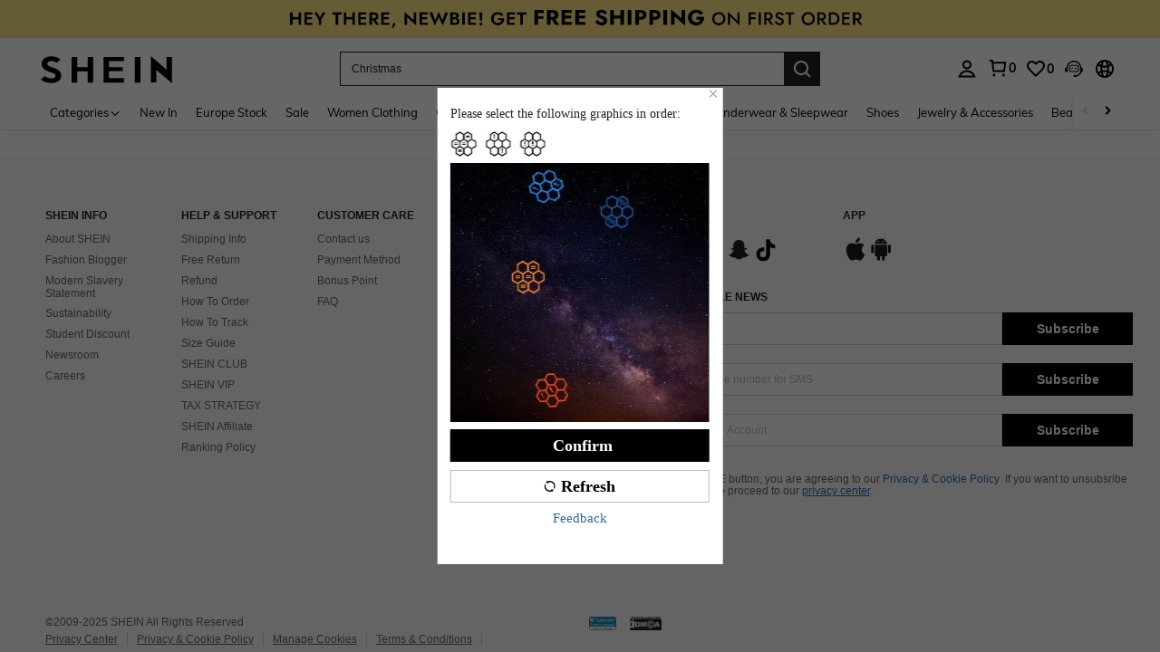

--- FILE ---
content_type: application/javascript
request_url: https://sc.ltwebstatic.com/she_dist/assets/event-center-37.5e0f077166fd95e9.js
body_size: 122
content:
"use strict";(self.webpackChunkSHEIN_W=self.webpackChunkSHEIN_W||[]).push([[88516],{209579:(a,e,r)=>{r.r(e),r.d(e,{default:()=>s});const s={"2-11-5":{sendType:["user"],sa:{name:"click_popup_check_coupons"},handler({sa:a,report:e},{extraData:r={}}={}){e({sa:a})}},"2-11-6":{sendType:["user"],sa:{name:"click_popup_check_coupons"},handler({sa:a,report:e},{extraData:r={}}={}){e({sa:a})}},"2-11-7":{sendType:["user"],sa:{name:"expose_popup_coupon_collection_failed",param:{from:null}},handler({sa:a,report:e}){a.param.from=gbCommonInfo&&gbCommonInfo.isActivity?1:0,e({sa:a})}},"2-11-8":{sendType:["user"],sa:{name:"click_pop_coupon_close"},handler({sa:a,report:e}){e({sa:a})}},"2-11-9":{sendType:["user"],sa:{name:"click_pop_coupon_ok"},handler({sa:a,report:e},{extraData:r={}}={}){e({sa:a})}},"2-11-13":{sendType:["user","event"],sa:{name:"expose_coupon_monitor",param:{show_judge:"",code_branch_remark:"",code_branch:"",failure_port:"",failure_reason:"",coupon_package_id:""}},handler({sa:a,report:e},{extraData:r={}}={}){a.param=r||{},e({sa:a})}}}},792839:(a,e,r)=>{r.r(e),r.d(e,{default:()=>n});var s=r(644503);const n={"2-33-1":{sendType:["user","event"],sa:{name:"expose_custom_content",param:{}},handler({sa:a,ga:e,report:r},{extraData:n={},bindData:p=[]}={}){a.param=(0,s.A)((0,s.A)((0,s.A)({},a.param),n),null==p?void 0:p[0]),r({sa:a,ga:e})}},"2-33-2":{sendType:["user","event"],sa:{name:"click_custom_content_close",param:{}},handler({sa:a,ga:e,report:r},{extraData:n={},bindData:p={}}={}){a.param=(0,s.A)((0,s.A)((0,s.A)({},a.param),n),p),r({sa:a,ga:e})}},"2-33-3":{sendType:["user","event"],sa:{name:"click_custom_content_imagedetail",param:{}},handler({sa:a,ga:e,report:r},{extraData:n={},bindData:p={}}={}){a.param=(0,s.A)((0,s.A)((0,s.A)({},a.param),n),p),r({sa:a,ga:e})}},"2-33-4":{sendType:["user","event"],sa:{name:"click_custom_content_modify",param:{}},handler({sa:a,ga:e,report:r},{extraData:n={},bindData:p={}}={}){a.param=(0,s.A)((0,s.A)((0,s.A)({},a.param),n),p),r({sa:a,ga:e})}},"2-33-5":{sendType:["user","event"],sa:{name:"expose_order_custom_modify",param:{}},handler({sa:a,ga:e,report:r},{extraData:n={},bindData:p={}}={}){a.param=(0,s.A)((0,s.A)((0,s.A)({},a.param),n),p),r({sa:a,ga:e})}},"2-33-6":{sendType:["user","event"],sa:{name:"click_order_custom_modify",param:{}},handler({sa:a,ga:e,report:r},{extraData:n={},bindData:p={}}={}){a.param=(0,s.A)((0,s.A)((0,s.A)({},a.param),n),p),r({sa:a,ga:e})}}}}}]);
//# sourceMappingURL=event-center-37.5e0f077166fd95e9.js.map

--- FILE ---
content_type: application/javascript
request_url: https://sc.ltwebstatic.com/she_dist/assets/CommonHeader.07220157fe69f8c3.js
body_size: -61
content:
"use strict";(self.webpackChunkSHEIN_W=self.webpackChunkSHEIN_W||[]).push([[60659],{415379:(e,n,t)=>{t.r(n),t.d(n,{default:()=>i});var a=t(632079);function i(){(0,a.GG)((()=>{requestAnimationFrame((()=>{Promise.all([t.e(43212),t.e(7526),t.e(76979),t.e(7885),t.e(65264),t.e(39757),t.e(6323),t.e(40262),t.e(98636),t.e(93562),t.e(4607)]).then(t.bind(t,770448)).then((({default:e})=>{(new e).init()}))}))}))}}}]);
//# sourceMappingURL=CommonHeader.07220157fe69f8c3.js.map

--- FILE ---
content_type: application/javascript
request_url: https://sc.ltwebstatic.com/she_dist/assets/75839-7a8ea21582fdb3b7.js
body_size: 39453
content:
(self.webpackChunkSHEIN_W=self.webpackChunkSHEIN_W||[]).push([[31108,53374,67439,75839],{21302:(e,t,n)=>{"use strict";n.d(t,{Ct:()=>s,E6:()=>l,YZ:()=>a,pW:()=>i,xo:()=>r,yJ:()=>c});var o=n(383112);function i(){let e=!1;["transit","email_unbind","credentials","/risk/challenge","/iframe_login","/user/privacy_request_survey","/user/privacy_request_verify","/user/privacy_request_apply"].forEach((t=>{location.pathname.indexOf(t)>-1&&(e=!0)}));let t="";if(parent!==window)try{t=parent.location.href}catch(e){t=document.referrer}return["https://ccc-test01.biz.sheincorp.cn","https://ccc-test02.biz.sheincorp.cn","https://ccc-store-test01.biz.sheincorp.cn","https://ccc-store-test02.biz.sheincorp.cn","https://ccc-gray01.biz.sheincorp.cn","https://ccc-gray02.biz.sheincorp.cn","https://ccc-store-gray01.shein.com","https://ccc-store-gray02.shein.com","https://ccc.biz.sheincorp.cn","https://ccc-store.shein.com"].some((e=>-1!=t.indexOf(e)))&&(e=!0),e}const a=e=>e&&Date.now()-e<864e5,r=()=>"undefined"!=typeof window,s=(...e)=>{0},c=(...e)=>{0},l=async e=>(0,o.A)({url:"/abt/merge/get_abt_by_poskey",method:"GET",params:{posKeys:e},useBffApi:!0})},72656:(e,t,n)=>{var o=n(387588),i=n(977809).default;class a{constructor(){i(this,"prefix","static_"),i(this,"regExps",[/^https:\/\/common\.ltwebstatic\.com\/dist_bundle\/.+\/(.+\.js)$/]),i(this,"originQueue",{}),i(this,"resourceQueue",{}),i(this,"options",{random:.1,immediate:!0})}push(e){"string"==typeof(null==e?void 0:e.name)&&this.regExps.some((t=>e.name.match(t)))&&(this._pushOrigin(e),this._pushResource(e))}_pushOrigin(e){const t=new o(e.name).origin;if(this.originQueue[t])return;const n=parseInt(e.domainLookupEnd-e.domainLookupStart),i=parseInt(e.connectEnd-e.connectStart);this.originQueue[t]={resource:t,data:[{key_path:this.prefix+"dnst",values:{num:n}},{key_path:this.prefix+"tcpt",values:{num:i}}]}}_pushResource(e){const t=e.name;if(this.resourceQueue[t])return;const n=parseInt(e.duration);this.resourceQueue[t]={resource:t,data:[{key_path:this.prefix+"download_duration",values:{num:n}}]}}send(){Object.keys(this.originQueue).forEach((e=>{var t;return null===(t=window.TPM)||void 0===t?void 0:t.runImmediate({marketing:"ClientAnalytics",method:"_defineTrack",params:{data:this.originQueue[e],options:this.options}})})),Object.keys(this.resourceQueue).forEach((e=>{var t;return null===(t=window.TPM)||void 0===t?void 0:t.runImmediate({marketing:"ClientAnalytics",method:"_defineTrack",params:{data:this.resourceQueue[e],options:this.options}})}))}}window.addEventListener("TPM_SDK_Loaded",(()=>{const e=new a;performance.getEntriesByType("resource").forEach((t=>{e.push(t)})),e.send()}))},108946:()=>{try{if(!window.localStorage||!window.sessionStorage)throw"exception";localStorage.setItem("storage_test",1),localStorage.removeItem("storage_test")}catch(e){!function(){var e=function(e){function t(e,t,n){var o,i;n?((o=new Date).setTime(o.getTime()+24*n*60*60*1e3),i="; expires="+o.toGMTString()):i="",document.cookie=e+"="+t+i+"; path=/"}function n(e){var t,n,o=e+"=",i=document.cookie.split(";");for(t=0;t<i.length;t++){for(n=i[t];" "==n.charAt(0);)n=n.substring(1,n.length);if(0==n.indexOf(o))return n.substring(o.length,n.length)}return null}function o(n){n=encodeURIComponent(JSON.stringify(n)),t("session"==e?i():"localStorage",n,365)}function i(){return window.name||(window.name=(new Date).getTime()),"sessionStorage"+window.name}var a=function(){var t=n("session"==e?i():"localStorage");return t?JSON.parse(decodeURIComponent(t)):{}}();return{length:0,clear:function(){a={},this.length=0,t("session"==e?i():"localStorage","",365)},getItem:function(e){return void 0===a[e]?null:a[e]},key:function(e){var t=0;for(var n in a){if(t==e)return n;t++}return null},removeItem:function(e){delete a[e],this.length--,o(a)},setItem:function(e,t){a[e]=t+"",this.length++,o(a)}}},t=new e("local"),n=new e("session");window.localStorage=t,window.sessionStorage=n,window.localStorage.__proto__=t,window.sessionStorage.__proto__=n}()}},119189:(e,t,n)=>{"use strict";n.d(t,{x:()=>r,C:()=>s});var o=n(65231),i=n(127269),a=n(630794);(0,n(16871).I)();const r=()=>"undefined"==typeof window?Promise.resolve():(0,i.jP)()?(0,i.ie)():(0,o.Hs)(),s=()=>{(0,a.Q)(),(0,i.qI)(),(0,o.JP)()}},197658:(e,t,n)=>{"use strict";n.d(t,{F:()=>l});var o=n(383112),i=n(665640);const{gitInfo:a={},NODE_SERVER_ENV:r="",SiteUID:s="",WEB_CLIENT:c}=gbCommonInfo;function l({empId:e=sessionStorage.getItem("empId")||"",callFunc:t=()=>{}}={},n){if(window.__coverage__&&a.branch){if("hidden"===document.visibilityState&&!n)return;try{const n=new File([JSON.stringify(window.__coverage__)],"coverage.json",{type:"text/json"}),i=new FormData;i.append("coverage",n),i.append("branchName",a.branch||""),i.append("gitCommitId",(null==a?void 0:a.commitId)||""),i.append("env",r),i.append("platform","pc"),i.append("site",s),i.append("empId",e),(0,o.A)({url:"https://tep.sheincorp.cn/api/coverage/upload/web",method:"POST",data:i,headers:{brand:c},timeout:6e4}).then((()=>{t&&t()}))}catch(e){i.log("send coverage fail",e)}}}"undefined"!=typeof window&&(window.uploadCoverage=function(e){sessionStorage.setItem("empId",e),l({empId:e})})},201455:(e,t,n)=>{"use strict";n.d(t,{CU:()=>h,LZ:()=>_,Rj:()=>d,Ro:()=>s,Yj:()=>p,_1:()=>c,_U:()=>m,b4:()=>g,c$:()=>u,nq:()=>l,ys:()=>r});var o=n(663877),i=n.n(o),a=n(900883);const r=/^(?=.*\d)(?=.*[a-zA-Z])[^\s]{8,}$/;function s(e,t){const n=window.LoginPageLangText||{};return e.length?(0,a.Vd)({email:e})?(t.show=!1,!0):(t.show=!0,t.txt=n.SHEIN_KEY_PC_15690,!1):(t.show=!0,t.txt=n.SHEIN_KEY_PC_15165,!1)}function c(e,t,n){const o=window.LoginPageLangText||{};return e.length?e.length<6?(t.show=!0,t.txt=o.SHEIN_KEY_PC_15692,!1):"sign-up"!==n||r.test(e)?(t.show=!1,t.txt="",!0):(t.show=!0,t.txt=o.SHEIN_KEY_PC_14477,!1):(t.show=!0,t.txt=o.SHEIN_KEY_PC_15694,!1)}function l(e,t,n=!1){return""===e?"empty_email":(0,a.Vd)({email:e})?n?void 0:""===t?"empty_password":t.length<6?"password_less_than_6_characters":"other":"incorrect_email_format"}function d(e,t){return""===e?"Please fill in the mailbox":(0,a.Vd)({email:e})?""===t?"Please enter the password":t.length<6?"Password format is incorrect":"other":"Mailbox validation failure"}function u(e,t,n){return""===e?"empty_email":(0,a.Vd)({email:e,signUp:!0})?""===t?"empty_password":r.test(t)?t!=n?"confirm_password_inconsis":"other":"invalid_password":"incorrect_email_format"}function p(e,t,n){return""===e?"Please fill in the mailbox":(0,a.Vd)({email:e,signUp:!0})?""===t?"Please enter the password":r.test(t)?t!=n?"The password and the confirmation you typed do not match":"other":"Password format is incorrect":"Mailbox validation failure"}function m(e,t,n){if("code"==n&&""==e)return"empty_verification_code";if("password"==n){if(""==t)return"empty_password";if(t.length<6)return"invalid_password"}return"other"}function _(e,t){const n=window.LoginPageLangText||{};return e.length?(0,a.Vd)({email:e,signUp:!0})?(t.show=!1,!0):(t.show=!0,t.txt=n.SHEIN_KEY_PC_15695,!1):(t.show=!0,t.txt=n.SHEIN_KEY_PC_15689,!1)}function g(e){const t=[],{PHONE_SUPPORT_COUNTRYS:n}=gbCommonInfo;return n.forEach((n=>{const o=e.find((e=>e.value==n));o&&t.push({code:o.phone_code.replace("+",""),abbr:o.value,value:o.value,name:o.country,siteUid:o.siteUid||""})})),function(e){0!=e.length&&i()(e).call(e,((e,t)=>{let n=(null==e?void 0:e.name)||"",o=(null==t?void 0:t.name)||"";if(!n||!o)return 0;const i=n.length;let a=0;for(let e=0;e<i;e++){const t=n.charAt(e),i=o.charAt(e);if(t>i){a=1;break}if(t<i){a=-1;break}}return a}))}(t),t}function h(e){const t=[];return e.forEach((e=>{var n;t.push({code:null===(n=e.phone_code)||void 0===n?void 0:n.replace("+",""),abbr:e.value,name:e.country})})),t}},230973:(e,t,n)=>{"use strict";n.d(t,{uE:()=>a,KV:()=>g,B3:()=>p,Ou:()=>u,nu:()=>_,vH:()=>s,Hs:()=>r,_n:()=>l});var o=n(644503),i=n(979746);const a=[],r=[],s={pageDetail:{names:["page_goods_detail"],origin:7},pageList:{names:["page_real_class","page_select_class"],origin:7},pageActivity:{names:["page_activity_factory"],origin:8},pageStore:{names:["page_store"],origin:8}};var c=n(665640);function l(...e){try{var t,n,i;if("undefined"==typeof window)return;if(!window.performance)return;let a={eventName:"",resource:"",tag:"",measureTo:"",measureFrom:"",timestamp:Date.now()};if("string"==typeof e[0])a.eventName=e[0],"toNextPageClick"===a.eventName&&(a.measureTo="routeChangeStart");else if("object"==typeof e[0]){const t=e[0]||{};a=(0,o.A)((0,o.A)({},a),t)}if(!a.eventName)return;const r="function"==typeof(null===(t=window)||void 0===t||null===(n=t.clientAnalytics)||void 0===n||null===(i=n.PerformanceTargetCollectInner)||void 0===i?void 0:i.addMetrics),s=u();let c=`__SHEIN__public__${a.eventName}`;return a.tag&&(c=`${c}__${a.tag}`),r?(window.clientAnalytics.PerformanceTargetCollectInner.addMetrics(a),void("performanceMark"===s&&window.performance.mark(c))):(window.CLIENT_SDK.DateTimeMarkList.push(a),void("performanceMark"===s&&window.performance.mark(c)))}catch(e){c.error(e)}}let d;function u(){if(void 0!==d)return d;const e=(0,i.R)("performanceTest")||"",t=(0,i.R)("vueDebug")||"",n=window.localStorage.getItem(`${m}_IS_LABORATORY`);return d="1"===e||"1"===n?"testDateNow":"1"===t?"performanceMark":"dateNow",d}function p(){return!0}"undefined"!=typeof window&&(window.CLIENT_SDK={DateTimeMarkList:[]});const m="__SHEIN_PERFORMANCE_TEST__";function _(){try{const e=window.localStorage.getItem(`${m}_SDK_PAGE`)||"";return e?JSON.parse(e):null}catch(e){return null}}function g(){window.localStorage.setItem(`${m}_SDK_PAGE`,"")}},269676:(e,t,n)=>{"use strict";n.d(t,{c:()=>d});var o=n(372268),i=n(280519),a=n(665640);n(105621),n(859553);var r=n(52635);n(665640);const s=e=>{const t=e.info.member||{};null!=t&&t.registerTime&&(t.add_time=t.registerTime);const n=e.info.ugid||"";(()=>{try{(0,i.x)({keys:["pcMeHtml","homePageDynamicData"]})}catch(e){a.log("removeServiceWorkerCache error"+e)}})(),o.A.set({key:"UserInfo",value:t,actionType:"setAuthUserInfo"}),o.A.set({key:"ugid",value:n,actionType:"setUgidUserInfo"}),window.isLoginSuccessRefresh=!0,(0,r.mb)()};var c=n(500399),l=n(665640);const d=async(e,t={})=>{if(e&&0==e.code){(e=>{var t,n,o,i,a,r,s,c,l,d;null!=e&&null!==(t=e.info)&&void 0!==t&&null!==(n=t.member)&&void 0!==n&&n.account_type&&(e.info.member.account_type=+e.info.member.account_type,e.info.member.area_code=(null==e||null===(o=e.info)||void 0===o||null===(i=o.member)||void 0===i?void 0:i.areaCode)||"",e.info.member.add_time=(null==e||null===(a=e.info)||void 0===a||null===(r=a.member)||void 0===r?void 0:r.registerTime)||"",e.info.member.nickname=(null==e||null===(s=e.info)||void 0===s||null===(c=s.member)||void 0===c?void 0:c.nickname)||(null==e||null===(l=e.info)||void 0===l||null===(d=l.member)||void 0===d?void 0:d.nick_name)||"")})(e);const{type:n="",params:o}=t;try{s(e)}catch(e){l.warn("setAuthUserInfo:"+e)}"phone"==n&&null!=o&&o.area_abbr&&c.Qh.set(o.area_abbr,1)}}},297397:(e,t,n)=>{"use strict";n.d(t,{A:()=>c});var o=n(644503),i=n(278372),a=n(472293),r=n(308637),s=n(665640);const c={metricCccExpose:e=>{const{page:t,business_block:n,component_type:o,tab_nm:a,position:c}=e||{};if(!((0,r.K)(t)&&(0,r.K)(n)&&(0,r.K)(o)&&(0,r.K)(a)))return s.warn("page or business_block or component_type or tab_nm is not string");i.JY.metricCount({metric_name:"web_ccc_block_main_expose_total",tags:e,message:`The ${a} channel ${n} ${o} components expose on the ${c} position of ${t}`})},metricCompFilter:(e={})=>{e&&"object"==typeof e&&(e.params=(0,o.A)((0,o.A)({},e.params||{}),{},{isSpider:"undefined"==typeof window?"unknown":(0,a.s)()})),i.JY.metricCount((0,o.A)({metric_name:"ccc_component_be_filtered_total"},e))},metricCategoryClick:(e={})=>{e&&"object"==typeof e&&(e.params=(0,o.A)((0,o.A)({},e.params||{}),{},{isSpider:"undefined"==typeof window?"unknown":(0,a.s)()})),i.JY.metricCount((0,o.A)({metric_name:"category_click_total"},e))},metricCategoryType:(e={})=>{e&&"object"==typeof e&&(e.params=(0,o.A)((0,o.A)({},e.params||{}),{},{isSpider:"undefined"==typeof window?"unknown":(0,a.s)()})),i.JY.metricCount((0,o.A)({metric_name:"category_click_type_total"},e))},metricGlobPopup:(e={})=>{e&&"object"==typeof e&&(e.params=(0,o.A)((0,o.A)({},e.params||{}),{},{isSpider:"undefined"==typeof window?"unknown":(0,a.s)()})),i.JY.metricCount((0,o.A)({metric_name:"home_alert_queue_track_total"},e))},metricWarnSlsCount:(e={})=>{e&&"object"==typeof e&&(e.params=(0,o.A)((0,o.A)({},e.params||{}),{},{isSpider:"undefined"==typeof window?"unknown":(0,a.s)()})),i.JY.metricCount((0,o.A)({metric_name:"web_client_home_warn_total"},e))},metricErrorSlsCount:(e={})=>{e&&"object"==typeof e&&(e.params=(0,o.A)((0,o.A)({},e.params||{}),{},{isSpider:"undefined"==typeof window?"unknown":(0,a.s)()})),i.JY.metricCount((0,o.A)({metric_name:"web_client_home_error_total"},e))},metricCompListByInterface:({page:e="",contextData:t={},extraData:n={}}={})=>{const o=(null==n?void 0:n.channel_id)||"",a=(null==t?void 0:t.content)||[];e&&null!=a&&a.length&&"undefined"!=typeof window&&o?null==a||a.forEach((t=>{let n=null==t?void 0:t.businessBlock;const a=null==t?void 0:t.styleType;n&&a&&i.JY.metricCount({metric_name:"web_ccc_interface_comp_total",tags:{page:e,business_block:n,style_nm:a,tab_nm:String(o)}})})):s.warn("Missing parameters by metricCompListByInterface")},metricGlobalPopupIsNew:({page:e="others",is_new:t="0"}={})=>{"undefined"!=typeof window?i.JY.metricCount({metric_name:"web_global_popup_total",tags:{page:e,is_new:t}}):s.warn("Missing parameters by metricGlobalPopupIsNew")},metricDialogQueuePerf:({name:e="",duration:t=0,page:n="",extra:a={}}={})=>{var r,c;"undefined"!=typeof window&&e?i.JY.metricTime({metric_name:"web_dialog_queue_perf_duration",value:t,tags:(0,o.A)({name:e,page:n||(null===(r=window)||void 0===r||null===(c=r.SaPageInfo)||void 0===c?void 0:c.page_name)||"others"},a)}):s.warn("Missing parameters by metricDialogQueuePerf")}}},331108:(e,t,n)=>{"use strict";n.d(t,{getLoginPageLanguage:()=>i});var o=n(383112);function i(e,t=!1){void 0===window.LoginPageLangText||!Object.keys(window.LoginPageLangText).length||t?(0,o.A)({url:"/api/auth/initData/get",method:"POST"}).then((t=>{var n,o;const{language:i,aesKey:a,LoginPageAbt:r,LoginPreloadData:s}=t;window.LoginPageLangText=i,window.LoginPageAesKey=a,null!==(n=window)&&void 0!==n&&n.SHEIN_LOGIN&&(window.SHEIN_LOGIN.__pre_abt=r),null!==(o=window)&&void 0!==o&&o.SHEIN_LOGIN&&(window.SHEIN_LOGIN.__pre_data=s),e&&e({language:i})})).catch((()=>{(0,o.A)({url:"/api/common/language/get",params:{page:"login"}}).then((t=>{const{language:n={}}=t;window.LoginPageLangText=n,e&&e({language:n})}))})):e&&e({language:window.LoginPageLangText})}},339816:(e,t,n)=>{var o=n(665640),i=n(80776);t.isRelationBillno=e=>!!e&&(e.startsWith?e.startsWith("U"):0===e.indexOf("U")),t.generateKVMapFromArr=(e,t)=>{const n=Object.create(null);return Array.isArray(e)&&e.length&&"string"==typeof t&&t?(e.forEach((e=>{if(!e)return;const o=e[t];o&&(n[o]=e)})),n):n},t.generateConsole=(e,t="")=>{let n="";if(t&&`${t}`.length>0&&`${t}`.length<=225)for(let e=0;e<`${t}`.length;e++)n+=" ";n+=t,o.log(`%c🚀 ${e} 🚀 %s `,"font-family:sans-serif;font-size:1.2em; color:white; font-weight:bold; background: linear-gradient(#17a6ea 26%, #4FCA2D); border-radius: 4px; padding: 4px",n)},t.pickAbtResult=e=>i(Object.entries(e).map((([e,t])=>[e,t.param]))),t.getPageFrom=function(e,t,n){const{pagefrom:o,page_from:i}=(null==e?void 0:e.query)||{},a=o||i;return`${t||""}${a?`${n||""}${a}`:""}`}},358506:(e,t,n)=>{"use strict";n.d(t,{f:()=>a});var o=n(773723),i=n(665640);const a=()=>{var e,t;if("undefined"==typeof window)return"";const{mallCode:n}=(0,o.J)((null===(e=window)||void 0===e||null===(t=e.location)||void 0===t?void 0:t.search)||"")||{};try{if(Array.isArray(n))return null==n?void 0:n[0]}catch(e){i.error(e)}return n}},375839:(e,t,n)=>{"use strict";var o={};n.r(o),n.d(o,{ClientAnalytics:()=>B,Cybersource:()=>G,FacebookSDK:()=>Be,Forter:()=>Z,InitChannelSdk:()=>Ae,Riskified:()=>re});var i=n(270110),a=n(280519),r=n(804009),s=n(383112),c=n(92525),l=n(979746),d=n(833820),u=n(665640);const{lang:p,SUPPORT_LANGS:m,currency:_,currencies:g={}}=gbCommonInfo,h=c.default.get({key:"currency"}),f=c.default.get({key:"language"});let w=[];try{w=Object.keys(g||{})}catch(e){u.error("currency error",e),w=[]}let v=!1,y=!1;if(gbCommonInfo.currency!=h&&(gbCommonInfo.currency=h,v=!0),f!=p&&(gbCommonInfo.lang=f,y=!0),y||v){let e={SUPPORT_LANGS:m,nowCurrencies:w,lang:p,currency:_,currencyManager:h,langManager:f};y&&(e.langDisMatch=1),v&&(e.currencyDisMatch=1),w.includes(_)&&(e.currencyInNowCurrencies=1),(0,s.A)({method:"POST",url:"/api/common/infoDismatchLog/post",data:e})}const S=function(e){let t="";try{t=e.replace(/\\u([\da-f]{4})/gi,((e,t)=>String.fromCharCode(parseInt(t,16))))}catch(e){u.error("decodeFromUnicode error",e)}return t}("\\u0063\\u006f\\u006f\\u006b\\u0069\\u0065\\u0049\\u0064");S&&(0,l.R)(S)&&(0,s.A)({method:"POST",url:"/api/common/infoOc/post"}).then((e=>{var t;if(0==(null==e?void 0:e.code)&&1==(null===(t=e.info)||void 0===t?void 0:t.make)){var n="."+location.hostname.split(".").slice(1).join(".");(0,d.z)({key:S}),(0,d.z)({key:S,domain:n})}}));n(944891),n(392646),n(108946);Array.from("foo");var b=n(632079),I=n(665640);"serviceWorker"in navigator&&"undefined"!=typeof fetch&&(0,b.GG)((()=>{requestUserIdle((async()=>{const{langPath:e}=gbCommonInfo,t=e+"/sw-runtime-cache.js";try{await navigator.serviceWorker.register(t),window.dispatchEvent(new Event("SW_Loaded")),window.SW_Loaded=!0}catch(e){I.error("ServiceWorker 注册失败。",e)}}))})),(()=>{const e={"/user/auth/login":["pcMeHtml"]};Object.keys(e).forEach((t=>{location.pathname.includes(t)&&(0,a.x)({key:e[t]})}))})(),(0,b.GG)((()=>requestIdleCallback((async()=>{try{if("undefined"!=typeof caches){const e=["addressbook","addressbook-post","campaignsDynamicData","cartDynamicData","dynamicData","homePageDynamicData","payDynamicData","newPayStaticImage","newPayStaticResource","commonStaticScript","pcCheckoutHtml","pcMeHtml"],t=await caches.keys();await Promise.all(t.filter((t=>!e.includes(t))).map((e=>caches.delete(e))))}}catch(e){I.error(e)}try{if("serviceWorker"in navigator){const e=await navigator.serviceWorker.getRegistrations();await Promise.all(e.map((e=>{var t,n;const o=/firebase-messaging-sw/.test(null===(t=e.active)||void 0===t?void 0:t.scriptURL)&&!e.scope.includes("/firebase-cloud-messaging-push-scope");(/ltspc|sw-runtime-cache-pay-dest|aimtell-worker/.test(null===(n=e.active)||void 0===n?void 0:n.scriptURL)||o)&&e.unregister()})))}}catch(e){I.error(e)}}))));var k=n(243526),A=n(18816),P=n(611367);const E={getGoodsUrl:b.qK,getQueryString:e=>(0,i.e)({key:e}),isLogin:b.isLogin,isMobile:b.Fr,getCookie:l.R,setCookie:k.T,queryString:b._L,htmlDecode:function(e){return(0,A.C)({text:e})}};window.transformImg=function(e){return(0,P.Y)({img:e})},window.uniteJump=b.uj,window.SHEIN_W=E;var C=n(794103),T=n(640593),L=n(230973),D=n(941368);function N(e,t){return e.get(function(e,t,n){if("function"==typeof e?e===t:e.has(t))return arguments.length<3?t:n;throw new TypeError("Private element is not present on this object")}(e,t))}const{WEB_CLIENT:R,SiteUID:O,appLanguage:F,REPORT_URL:M}=gbCommonInfo;var x=new WeakMap;class B{constructor(){function e(t){return function(){(e._q=e._q||[]).push([t,arguments])}}(0,T.A)(this,x,["init","registerPage","track","defineTrack"]),N(x,this).forEach((t=>e[t]=e.call(null,t))),window.sheinClientAnalytic202110="clientAnalytics",window.clientAnalytics=this.CA=e}init(){return async()=>{var e;const t=await n.e(39020).then(n.bind(n,439020));if(!t||!t.default)return;this.CA=t.default;const o=(0,L.B3)();let i=(0,L.Ou)();const{PerformanceLogNodeTestFetch:a}=await D.T.getUserAbtResult({newPosKeys:"PerformanceLogNodeTestFetch"});"YES"===(null==a||null===(e=a.param)||void 0===e?void 0:e.PerformanceLogNodeTestFetch)&&(i="labRecordVideo"),this.CA.init({reportUrl:`${M.SA_REPORT_URL}/clientPerInfo`,random:1,performanceTargetCollectConfig:{isSupportMark:o,isDebug:!1,markEngineType:i,apiWhiteList:L.uE,jsWhiteList:L.Hs,htmlWhiteList:L.vH,callback:function(e){"labRecordVideo"===i&&n.e(80115).then(n.bind(n,780115)).then((t=>{const{testTrackerTime:n}=t;n&&n.record(e)}))}}}),this.CA.registerPage({device_type:"pc",sub_site:O,language:F,home_site:R,page_version:window.page_version_defined||"Other",page_name:function(){return"undefined"!=typeof SaPageInfo?SaPageInfo.page_name:""}}),this.CA.track({resource:{random:.05}}),"testDateNow"===i&&setTimeout((()=>{n.e(46461).then(n.bind(n,946461)).then((e=>{var t,n;null==e||null===(t=e.laboratoryController)||void 0===t||null===(n=t.insert)||void 0===n||n.call(t)}))}),3e3)}}_defineTrack({data:e,options:t={}}){this.CA.defineTrack(e,t)}}(0,C.A)(B,"name","ClientAnalytics");var $=n(246752),K=n(665640);const{NODE_SERVER_ENV:U,SiteUID:q}=gbCommonInfo,H=!["localhost","debug"].includes(U);class G{async _loadCybersource(){const e=await(0,s.A)({url:"/pay/get_cybs_merchant",method:"POST",useBffApi:!0}).then((e=>{var t;if(0==(null==e?void 0:e.code)&&null!=e&&null!==(t=e.info)&&void 0!==t&&t.merchant)return window.GB_cybersource_uuid=e.info.session_id,{merchant_id:e.info.merchant,org_id:e.info.orgId,session_id:e.info.session_id}})).catch((()=>{}));if(K.log("cybersource init end! >>>>",e),!e)return;K.log("cybersource init!");const{merchant_id:t="shein_risk_manager",session_id:n="",org_id:o=(H?"k8vif92e":"1snn5n9w")}=e;return{pixels:[{TPM_Ele_Type:"script",src:"//h.online-metrix.net/fp/tags.js?org_id="+o+"&session_id="+t+n,onerror:()=>{$.A.report({apiPath:"cybs/before-payment/error",siteuid:q,scene:"js sdk init fail",cybsDeviceId:n})}}]}}}function j(e,t,n){if("function"==typeof e?e===t:e.has(t))return arguments.length<3?t:n;throw new TypeError("Private element is not present on this object")}(0,C.A)(G,"name","Cybersource");const{PUBLIC_CDN:J,NODE_SERVER_ENV:W,SiteUID:V,SERVER_TYPE:Y,TPM_BLACKLIST:Q}=gbCommonInfo,z=!["localhost","debug"].includes(W);var X=new WeakMap;class Z{constructor(){var e,t;(0,T.A)(this,X,!1),(0,C.A)(this,"apolloConfig",null),(null!=Q&&null!==(e=Q[Z.name])&&void 0!==e&&e[V]||null!=Q&&null!==(t=Q[Z.name])&&void 0!==t&&t.disabledAll)&&this._getApollo().then((e=>{window.forterSiteId=e}))}_getApollo(){return this.apolloConfig||(this.apolloConfig=(0,s.A)({method:"POST",url:"/api/config/apollo/get",data:{apolloKeys:"FORTER_NOT_US"}}).then((e=>{var t;const n=null==e||null===(t=e.info)||void 0===t?void 0:t.FORTER_NOT_US;let o=z?"cc376223223c":"9dad99c93b0e";return 1==n?o=z?"fdfe4ed62699":"f3cf410d78da":z?"usa"==Y&&(o="ffb9ca7033a3"):["us","rwus"].includes(V)&&(o="b044e212c01e"),o})).catch((()=>"cc376223223c"))),this.apolloConfig}async _loadFort(){var e,t;if(t=this,!(e=X).get(j(e,t)))return window.forterSiteId=await this._getApollo(),{pixels:[{TPM_Ele_Type:"script",TPM_Config:{CDN:!0},id:window.forterSiteId,src:`${J}/she_dist/libs/TPM/${z?"forter_prod_ver":"forter_dev_ver"}-2.31.js`,onload:()=>{!function(e,t,n){e.set(j(e,t),n)}(X,this,!0),window.forterSDKLoaded=!0},onerror:()=>{$.A.report({apiPath:"forter/before-payment/error",siteuid:V,scene:"js sdk init fail"})}}]}}}function ee(e,t,n){return e.set(ne(e,t),n),n}function te(e,t){return e.get(ne(e,t))}function ne(e,t,n){if("function"==typeof e?e===t:e.has(t))return arguments.length<3?t:n;throw new TypeError("Private element is not present on this object")}(0,C.A)(Z,"name","Forter");const{SiteUID:oe}=gbCommonInfo;var ie=new WeakMap,ae=new WeakMap;class re{constructor(){(0,T.A)(this,ie,""),(0,T.A)(this,ae,"")}_getRiskSessionId(){if(te(ie,this))return{datas:te(ie,this)};ee(ie,this,c.default.get({key:"oest"})),ee(ae,this,"www.shein.com");let e="//beacon.riskified.com?shop="+te(ae,this)+"&sid="+te(ie,this);return{datas:te(ie,this),pixels:[{TPM_Ele_Type:"script",src:e,onload:()=>{window.isRiskifiedLoaded=!0},onerror:()=>{$.A.report({apiPath:"riskified/before-payment/error",siteuid:oe,scene:"js sdk load fail",riskSessionId:te(ie,this)})}}]}}}(0,C.A)(re,"name","Riskified");var se=n(597874),ce=n(714392),le=n(249647),de=n(665640);function ue(e,t){return e.get(pe(e,t))}function pe(e,t,n){if("function"==typeof e?e===t:e.has(t))return arguments.length<3?t:n;throw new TypeError("Private element is not present on this object")}const{NODE_SERVER_ENV:me}=gbCommonInfo,_e=["debug","localhost"].includes(me)?"https://portal.sandbox.afterpay.com/afterpay.js":"https://portal.afterpay.com/afterpay.js";var ge=new WeakMap,he=new WeakMap,fe=new WeakMap,we=new WeakMap,ve=new WeakMap,ye=new WeakMap,Se=new WeakMap,be=new WeakMap,Ie=new WeakMap,ke=new WeakSet;class Ae{constructor(){(0,se.A)(this,ke),(0,T.A)(this,ge,{"pp-client":"https://js.braintreegateway.com/web/3.85.2/js/client.min.js","pp-checkout":"https://js.braintreegateway.com/web/3.85.2/js/paypal-checkout.min.js","pp-data-collector":"https://js.braintreegateway.com/web/3.85.2/js/data-collector.min.js","pp-venmo":"https://js.braintreegateway.com/web/3.85.2/js/venmo.min.js",klarna:"https://x.klarnacdn.net/kp/lib/v1/api.js",gp:"https://pay.google.com/gp/p/js/pay.js","afterpay-cashapp":_e}),(0,T.A)(this,he,{}),(0,T.A)(this,fe,{}),(0,T.A)(this,we,["pp-client","pp-data-collector","pp-checkout"]),(0,T.A)(this,ve,["pp-client","pp-data-collector","pp-checkout"]),(0,T.A)(this,ye,["pp-client","pp-data-collector","pp-venmo"]),(0,T.A)(this,Se,["klarna"]),(0,T.A)(this,be,["gp"]),(0,T.A)(this,Ie,["afterpay-cashapp"])}async _initPPGASdk(){if(pe(ke,this,Ee).call(this,ue(we,this)))return{datas:!0};return(await pe(ke,this,Ce).call(this)).forEach(((e,t)=>{ue(he,this)[ue(we,this)[t]]=e.status})),{datas:!0}}async _initPPBNPLSdk(){if(pe(ke,this,Ee).call(this,ue(ve,this)))return{datas:!0};return(await pe(ke,this,Te).call(this)).forEach(((e,t)=>{ue(he,this)[ue(ve,this)[t]]=e.status})),{datas:!0}}async _initVenmoSdk(){if(pe(ke,this,Ee).call(this,ue(ye,this)))return{datas:!0};const e=await pe(ke,this,Le).call(this);return e.forEach(((e,t)=>{ue(he,this)[ue(ye,this)[t]]=e.status})),de.log("result",e),{datas:!0}}async _initKlarnaSdk(){if(pe(ke,this,Ee).call(this,ue(Se,this)))return{datas:!0};return(await pe(ke,this,De).call(this)).forEach(((e,t)=>{ue(he,this)[ue(Se,this)[t]]=e.status})),{datas:!0}}async _initGPSdk(){if(pe(ke,this,Ee).call(this,ue(be,this)))return{datas:!0};return(await Promise.allSettled(ue(be,this).map((e=>pe(ke,this,Pe).call(this,e))))).forEach(((e,t)=>{ue(he,this)[ue(be,this)[t]]=e.status})),{datas:!0}}async _initAfterpaySdk(){if(pe(ke,this,Ee).call(this,ue(Ie,this)))return{datas:!0};const e=await Promise.allSettled(ue(Ie,this).map((e=>pe(ke,this,Pe).call(this,e))));return de.log("_initAfterpaySdk---",e),e.forEach(((e,t)=>{ue(he,this)[ue(Ie,this)[t]]=e.status})),{datas:!0}}async _initC2pSdk(){var e;return await le.a.initC2pSdk({isSandBox:["debug","localhost"].includes(null===(e=gbCommonInfo)||void 0===e?void 0:e.NODE_SERVER_ENV)}),{datas:!0}}}function Pe(e){const t=ue(ge,this)[e],n=ue(he,this)[e];return"fulfilled"===n?Promise.resolve(!0):ue(fe,this)[e]&&"pending"===n?ue(fe,this)[e]:(ue(he,this)[e]="pending",ue(fe,this)[e]=(0,ce.t)({label:"script",attrs:{src:t,id:`channel-${e}`}}))}function Ee(e){return e.every((e=>"fulfilled"===ue(he,this)[e]))}function Ce(){return Promise.allSettled(ue(we,this).map((e=>pe(ke,this,Pe).call(this,e))))}function Te(){return Promise.allSettled(ue(ve,this).map((e=>pe(ke,this,Pe).call(this,e))))}function Le(){return Promise.allSettled(ue(ye,this).map((e=>pe(ke,this,Pe).call(this,e))))}function De(){return Promise.allSettled(ue(Se,this).map((e=>pe(ke,this,Pe).call(this,e))))}(0,C.A)(Ae,"name","InitChannelSdk");var Ne=n(644503),Re=n(665640);function Oe(e,t){return e.get(function(e,t,n){if("function"==typeof e?e===t:e.has(t))return arguments.length<3?t:n;throw new TypeError("Private element is not present on this object")}(e,t))}const{FB_APPID:Fe,SiteUID:Me}=gbCommonInfo;var xe=new WeakMap;class Be{constructor(){(0,C.A)(this,"_domain","//connect.facebook.net"),(0,C.A)(this,"_LOCAL_SDK_URL_MAP",{us:`${this._domain}/en_US/sdk/xfbml.customerchat.js`,ph:`${this._domain}/fil_PH/sdk/xfbml.customerchat.js`,ca:`${this._domain}/en_CA/sdk/xfbml.customerchat.js`,au:`${this._domain}/en_AU/sdk/xfbml.customerchat.js`,us_debug:`${this._domain}/en_US/sdk/debug.js`,ph_debug:`${this._domain}/fil_PH/sdk/debug.js`,ca_debug:`${this._domain}/en_CA/sdk/debug.js`,au_debug:`${this._domain}/en_AU/sdk/debug.js`}),(0,T.A)(this,xe,{appId:Fe,status:!0,cookie:!1,xfbml:!0,oauth:!0,version:"v17.0"}),(0,C.A)(this,"_ALREADY_INIT",!1)}_getInitFbLogin(){return{datas:"facebook-login-datas",pixels:[{TPM_Ele_Type:"script",src:"//connect.facebook.net/en_US/sdk.js",id:"facebook-login-jssdk",onload:()=>{Re.log(`fb-login-sdk script success, window.FB is ${!!window.FB}`),!this._ALREADY_INIT&&window.FB&&(window.FB.init((0,Ne.A)({},Oe(xe,this))),this._ALREADY_INIT=!0)},onerror:()=>{Re.error("facebook-login-sdk script fail.")}}]}}_getInitFbMessenger({pageId:e,refContent:t,dialogShowCb:n,renderCb:o}){return{datas:"facebook-messenger-datas",pixels:[{TPM_Ele_Type:"script",src:this._LOCAL_SDK_URL_MAP[Me||"us"],id:"facebook-messenger-jssdk",onload:()=>{var i,a,r,s;Re.log(`fb-messenger-sdk script success, window.FB is ${!!window.FB}`),this._ALREADY_INIT||(window.FB.init((0,Ne.A)({},Oe(xe,this))),this._ALREADY_INIT=!0);var c=document.getElementById("fb-customer-chat");null==c||c.setAttribute("page_id",e),null==c||c.setAttribute("attribution","biz_inbox"),null==c||c.setAttribute("ref",t),null===(i=window.FB)||void 0===i||null===(a=i.Event)||void 0===a||a.subscribe("xfbml.render",(function(){null==o||o()})),null===(r=window.FB)||void 0===r||null===(s=r.Event)||void 0===s||s.subscribe("customerchat.dialogShow",(()=>{null==n||n()}))},onerror:()=>{Re.error("facebook-messenger-sdk script fail.")}}]}}}(0,C.A)(Be,"name","FacebookSDK");const{templateType:$e,SiteUID:Ke}=gbCommonInfo;var Ue=n(334163),qe=n(748996),He=n(516843);function Ge(){return new Promise((e=>{requestIdleCallback((()=>e()))}))}function je(e){return(0,Ue.c)(e)&&e.length&&e.every((e=>e.TPM_Ele_Type))}function Je(e){return je(e)||(0,He.y)(e)||(0,qe.T)(e)}var We=n(693990),Ve=n(665640);const Ye=function e(t,n){const o=e=>e&&"object"==typeof e&&!Array.isArray(e),i=(e,t)=>"null"===e?null===t:"array"===e?Array.isArray(t):typeof t===e;for(let a in t){const r=t[a],s=n[a];if(void 0===s)return Ve.error(`字段 "${a}" 缺失`),`字段 "${a}" 缺失`;if("string"==typeof r){if(!i(r,s))return Ve.error(`字段 "${a}" 的类型错误，期待 "${r}"，实际 "${typeof s}"`),`字段 "${a}" 的类型错误，期待 "${r}"，实际 "${typeof s}"`}else if(o(r)){if(!o(s))return Ve.error(`字段 "${a}" 的类型错误，期待为对象`),`字段 "${a}" 的类型错误，期待为对象`;if(!0!==e(r,s))return`字段 "${a}" 的子校验失败`}else if(Array.isArray(r)){if(!Array.isArray(s))return Ve.error(`字段 "${a}" 的类型错误，期待为数组`),`字段 "${a}" 的类型错误，期待为数组`;const t=r[0];for(let n of s)if(!0!==e(t,n))return Ve.error(`字段 "${a}" 中的数组元素校验失败`),`字段 "${a}" 中的数组元素校验失败`}}return!0},Qe={pageview:null,viewhome:null,viewlist:{cat_info:{type:"string",page:"number"},goods:[{goods_id:"string",goods_sn:"string"}]},viewcontent:{id:"string",sku:"string",price:"string",usd_price:"string",category:"string"},viewcart:{carts:[{product:{goods_sn:"string",size:"string"},quantity:"string",unitPrice:{amount:"string"}}],currency:"string",prices:{totalPrice:{amount:"string"}}},addcart:{id:"string",sku:"string",usd_price:"number",category:"string",quantity:"number"},addwish:{id:"string",price:"string"},signup:{isNewUser:"boolean",member_id:"string",register_method:"string"},checkout:{carts:[{product:{goods_id:"string",goods_sn:"string",size:"string"},quantity:"string",unitPrice:{amountWithSymbol:"string"}}],currency:"string",prices:{totalPrice:{usdAmount:"string",amount:"string"}}},purchase:{orderInfo:{billno:"string",relation_billno:"string",member_id:"string",currency_code:"string",orderGoodsList:[{goods_id:"string",quantity:"string",attr_value_en:"string",product:{brand:"string",cat_id:"string",size:"string",goods_id:"string",goods_sn:"string",goods_name:"string"},unitPrice:{amount:"string",usdAmount:"string"}}],totalPrice:{amount:"string",usdAmount:"string"}}}};var ze=n(665640);function Xe(e,t){return e.get(et(e,t))}function Ze(e,t,n){return e.set(et(e,t),n),n}function et(e,t,n){if("function"==typeof e?e===t:e.has(t))return arguments.length<3?t:n;throw new TypeError("Private element is not present on this object")}var tt=new WeakMap,nt=new WeakMap,ot=new WeakMap,it=new WeakMap;class at{constructor(e){(0,T.A)(this,tt,["pageview","viewhome","viewlist","viewcontent","viewcart","addcart","addwish","signup","checkout","placeorder","purchase"]),(0,T.A)(this,nt,["checkout","placeorder"]),(0,T.A)(this,ot,!1),(0,T.A)(this,it,null),Ze(it,this,e),this.eventPools={},Xe(tt,this).forEach((e=>{this.eventPools[e]={subscribers:{},events:[]}}))}publish(e,t){try{const o=null==Qe?void 0:Qe[e];if(o){const i=Ye(o,t);if(!0!==i){let o=t;var n;if("viewlist"===e)o=JSON.parse(JSON.stringify(t)),o.goods=(null===(n=o.goods)||void 0===n?void 0:n.slice(0,6))||[];(0,We.T3)({scene_type:e,error:i,data:JSON.stringify(o||{}),report_from:window.location.href||"unknown"})}}}catch(e){ze.log(e)}this.eventPools[e].events.push(t),Xe(it,this).log("publish",{scene:e,event:t}),Xe(ot,this)&&(Xe(it,this).log("fireScene in publish",{scene:e}),this.fireScene(e))}subscribe(e,t){Xe(tt,this).forEach((n=>{t[n]&&(this.eventPools[n].subscribers[e]=t)}))}async fireAll(){Xe(it,this).log("fireAll"),Ze(ot,this,!0),await Promise.all(Object.keys(this.eventPools).map((e=>this.fireScene(e)))),Xe(it,this).log("fireAll complete")}async fireScene(e){var t;const n=this.eventPools[e];if(!n.events.length)return;const o=Xe(nt,this).includes(e);let i=[];const a=(null===(t=window.SaPageInfo)||void 0===t?void 0:t.page_name)||"unknown",r=n.events.map((t=>Object.values(n.subscribers).map((async n=>{const r=(0,We.SI)(n);r&&(0,We.iL)({advertiser:r,scene_type:e,report_from:a}),!o&&await Ge(),Xe(it,this).log("fireScene",{scene:e,event:t,subscriber:n});try{const o=n[e](t);return Je(o)&&(i=i.concat(o)),{advertiserName:r,status:"success"}}catch(t){return(0,We.im)({scene_type:e,advertiser:r,error:t}),{advertiserName:r,status:"fail"}}}))));n.events=[];const s=await Promise.all(Array.prototype.concat(...r));Xe(it,this).log("fireScene complete",e),i.length&&Xe(it,this).appendDom({domDataList:i,comment:e}),s.length&&s.forEach((t=>{const{status:n,advertiserName:o}=t;"success"===n&&(0,We._u)({scene_type:e,advertiser:o})}))}}var rt=n(665640);function st(e,t){return e.get(function(e,t,n){if("function"==typeof e?e===t:e.has(t))return arguments.length<3?t:n;throw new TypeError("Private element is not present on this object")}(e,t))}var ct=new WeakMap,lt=new WeakMap;window.TPM=new class{get OL_MODE(){return this.preprocessingData.ENV.PRODUCTION||"testmode"===sessionStorage.tpm}set OL_MODE(e){sessionStorage.tpm=e?"testmode":"",location.reload()}get SHOW_LOG(){return"show"===sessionStorage.tpm_log}set SHOW_LOG(e){sessionStorage.tpm_log=e?"show":"",location.reload()}constructor(e){(0,T.A)(this,ct,{ONLOAD:!1,DEPS:!1,FIRE_ALL:!1,SDK:!1}),(0,T.A)(this,lt,{List:[],Count:0}),(0,C.A)(this,"marketings",{}),(0,C.A)(this,"preprocessingData",null),(0,C.A)(this,"isExecution",!1),this.eventCenter=new at(this),this.preprocessingData="[object Object]"===Object.prototype.toString.call(e)?e:{},this.initSources(o||{}),"complete"===document.readyState?setTimeout((()=>{requestIdleCallback((()=>{this.syncStatus("ONLOAD")}))}),0):window.addEventListener("load",(()=>this.syncStatus("ONLOAD")))}syncStatus(e){st(ct,this)[e]=!0,!0===st(ct,this).ONLOAD&&(st(ct,this).ONLOAD="done",this.preconnect(),this.load()),!0===st(ct,this).SDK&&!0===st(ct,this).FIRE_ALL&&(st(ct,this).SDK=st(ct,this).FIRE_ALL="done",window.dispatchEvent(new Event("TPM_SDK_Loaded")))}preconnect(){if(!this.OL_MODE)return;const e=function(){let e=["//s3.amazonaws.com"];return"us"===Ke&&e.push("//amplify.outbrain.com","//snap.licdn.com","//ads.nextdoor.com"),"ru"===Ke&&e.push("//mc.yandex.ru"),"jp"===Ke&&e.push("//cdn.smartnews-ads.com","//s.yimg.jp"),"asia"===Ke&&e.push("//wcs.naver.net"),"mx"===Ke&&e.push("//dtm-dre.platform.hicloud.com"),"paySuccess"===$e&&"us"===Ke&&e.push("//s.amazon-adsystem.com"),["us","fr","rwus"].includes(Ke)&&e.push("//sc-static.net"),e}().map((e=>({TPM_Ele_Type:"link",rel:"preconnect",href:e})));this.appendDom({domDataList:e,parentEle:"head",comment:"preconnect"})}async load(){const e=await async function(e){return e?Object.assign({},...await Promise.all([Promise.all([n.e(51144),n.e(64082)]).then(n.bind(n,593621)),"paySuccess"===$e?n.e(65672).then(n.bind(n,782987)):{}])):{}}(this.OL_MODE);this.initSources(e),!this.isExecution&&this.watchSDKFinish(),this.appendDom({domDataList:st(lt,this).List,comment:"load"}),await this.eventCenter.fireAll(),this.syncStatus("FIRE_ALL")}initSources(e){const{marketings:t,pixelList:n}=Object.values(e).reduce((({marketings:e,pixelList:t},n)=>{const o=new n(this.preprocessingData);let i;if(e[n.name]=o,!1!==o.active){var a,r;const{apolloConfig:e,ENV:t}=this.preprocessingData;var s,c;if(null!==(a=e[n.name])&&void 0!==a&&a[t.SiteUID]||null!==(r=e[n.name])&&void 0!==r&&r.disabledAll)o.shutdownByApollo=!0;else this.eventCenter.subscribe(n.name,o),i=null===(s=o.init)||void 0===s?void 0:s.call(o),null!==(c=i)&&void 0!==c&&c.length&&"script"===i[0].TPM_Ele_Type&&i[0].src&&(i[0].name=i[0].name||o.constructor.name)}return{marketings:e,pixelList:Je(i)?t.concat(i):t}}),{marketings:{},pixelList:[]});Object.assign(this.marketings,t),st(lt,this).List=st(lt,this).List.concat(n)}watchSDKFinish(){this.isExecution=!0,st(lt,this).List.forEach((e=>{"script"===e.TPM_Ele_Type&&(e.onload&&(e.TPM_PixelCallback=e.onload),e.onerror&&(e.TPM_ErrorCallback=e.onerror),++st(lt,this).Count,e.onload=()=>{var t;null===(t=e.TPM_PixelCallback)||void 0===t||t.call(e),this.log(`SDK load (${--st(lt,this).Count} left)`,e),st(lt,this).Count||"done"===st(ct,this).SDK||(this.log("SDK load complete"),this.syncStatus("SDK"))},e.onerror=t=>{var n;null===(n=e.TPM_ErrorCallback)||void 0===n||n.call(e);const{name:o,src:i}=e;(0,We.JK)({advertiser:o,src:i,error:t})})})),setTimeout((()=>{"done"!==st(ct,this).SDK&&(this.log("SDK load timeout"),this.syncStatus("SDK"))}),5e3)}async appendDom({domDataList:e=[],parentEle:t="body",comment:n=""}){if(!(e=this.checkPixel(e,t,n)).length)return;const o=`TPM-anchor-${n}`;let i=document.getElementById(o);const a=document.createDocumentFragment();!i&&a.appendChild(document.createComment(` #TPM - Start | ${n} `)),e.forEach((e=>{const t=document.createElement(e.TPM_Ele_Type);Object.keys(e).forEach((n=>{var o;switch(n){case"TPM_Ele_Type":"script"===e.TPM_Ele_Type?t.async=!0:"link"!==e.TPM_Ele_Type&&(t.style.display="none");break;case"TPM_Config":case"TPM_PixelCallback":break;case"src":case"href":t[n]=null===(o=e.TPM_Config)||void 0===o||!o.CDN||this.preprocessingData.ENV.CDN_READY?"https:"+e[n]:e[n];break;default:t[n]=e[n]}})),a.appendChild(t)})),i?(await Ge(),this.log("appendDom",{comment:n}),document[t].insertBefore(a,i)):(i=document.createElement("span"),i.id=o,i.style.display="none",a.appendChild(i),a.appendChild(document.createComment(` #TPM -  End  | ${n} `)),"preconnect"!==n&&await Ge(),this.log("appendDom",{comment:n}),document[t].appendChild(a))}checkPixel(e,t,n){return e.filter((e=>((0,qe.T)(e)&&(e=e()),(0,He.y)(e)?(e.then((e=>je(e)&&this.appendDom({domDataList:e,parentEle:t,comment:`async ${n}`}))).catch((e=>this.log("checkPixel catch error",{error:e,comment:`async ${n}`}))),!1):je(e)?(this.appendDom({domDataList:e,parentEle:t,comment:`func ${n}`}),!1):!!e.TPM_Ele_Type)))}publish(e,t){this.eventCenter.publish(e,t)}async run(e){try{return await Ge(),this.parseCustomReturns(await this._runImmediate(e,!0),!0)}catch(e){return rt.error(e),{message:e}}}runImmediate(e){try{return this.parseCustomReturns(this._runImmediate(e))}catch(e){return rt.error(e),{message:e}}}_runImmediate({marketing:e,method:t,params:n},o){const i=(e=this.marketings[e])?!1===e.active||!0===e.shutdownByApollo?"FAIL: marketing is disabled.":e[t]?"":"ERROR: method not fount.":"ERROR: marketing does not exist.";if(i)throw new Error(i);const a=e[t](n);if(!o&&(0,He.y)(a))throw new Error("WARNING: promise returns detected, use TPM.run instead. returns would be ignored.");return a}parseCustomReturns(e,t){const{datas:n,pixels:o}=e||{};return Je(o)&&this.appendDom({domDataList:o,comment:t?"async custom":"custom"}),{datas:n,message:"success"}}log(){this.SHOW_LOG&&rt.log("[TPM]",...arguments)}}({ENV:{PRODUCTION:"production"===gbCommonInfo.NODE_SERVER_ENV,SiteUID:gbCommonInfo.SiteUID,CDN_READY:!!gbCommonInfo.PUBLIC_CDN},apolloConfig:gbCommonInfo.TPM_BLACKLIST}),c.default.get({key:"ugid"}).then((()=>{}));n(16871);var dt=n(119189),ut=(n(619442),n(171482));n(72656);const{PUBLIC_CDN:pt,NODE_SERVER_ENV:mt,RISK_SDK_DOWNGRADE:_t,SiteUID:gt}=gbCommonInfo,{generateConsole:ht}=n(339816);window._GB_DeviceFingerPrint=new class{constructor(){(0,C.A)(this,"abtResult",{}),(0,C.A)(this,"isSdkJsLoading",!1),(0,C.A)(this,"isSdkJsLoaded",!1),(0,C.A)(this,"isSdkIniting",!1),(0,C.A)(this,"isSdkInited",!1),(0,C.A)(this,"isRetrying",!1),(0,C.A)(this,"isRetryed",!1),(0,C.A)(this,"isInitXhred",!1),(0,C.A)(this,"smDeviceId",""),(0,C.A)(this,"callbackStash",[]),(0,C.A)(this,"timeoutID",null),this.getAbtResult()}getAbtResult(){this.initDeviceConfig()}initDeviceConfig(){this.sdkBeforeLoad(),this.sdkDowngrade()||(window._smReadyFuncs=[],window.SMSdk={ready:e=>e&&window._smReadyFuncs.push(e)},window._smConf={organization:"FPNyuLhAtVnAeldjikus",isOpenUserBehavior:!1,apiHost:`${location.host}/devices`},window._c_smConf={onsuccess:()=>{this.sdkStartInit()}},this.isSdkJsLoading=!0,(0,ce.t)({label:"script",attrs:{async:!0,src:`${pt}/she_dist/libs/devices/fpv2.7.js`}}).then((()=>{this.isSdkJsLoading=!1,this.isSdkJsLoaded=!0,this.sdkStartInit()})).catch((()=>{this.isSdkJsLoading=!1,this.callReTryCallabck()})))}sdkStartInit(){this.isSdkIniting=!0,window.SMSdk&&window.SMSdk.ready&&SMSdk.ready((()=>{this.isSdkIniting=!1,this.isSdkInited=!0;try{const e=SMSdk.getDeviceId&&SMSdk.getDeviceId()||"";this.isSdkReady=!0,this.isSdkIniting=!1,this.smDeviceId=e,window.__SmDeviceId=e,window.sessionStorage&&window.sessionStorage.setItem("SmDeviceIdAbt",!0),window.sessionStorage&&window.sessionStorage.setItem("SmDeviceId",e),this.sdkAfterLoad(e),this.callReTryCallabck()}catch(e){this.callReTryCallabck()}}))}sdkBeforeLoad(){const e=window.localStorage&&window.localStorage.getItem("SmDeviceId")||"";window.__SmDeviceId=e,this.smDeviceId=e,window.sessionStorage&&window.sessionStorage.setItem("SmDeviceIdAbt",!0),window.sessionStorage&&window.sessionStorage.setItem("SmDeviceId",e),this.listenXhrBefore(),"production"!==mt&&(e?ht("SmDeviceId Cache Loading Successfully",e):ht("SmDeviceId Cache Loading Failed"))}sdkAfterLoad(e){window.localStorage&&window.localStorage.setItem("SmDeviceId",e),"production"!==mt&&ht("SmDeviceId SDK Loading Successfully",e)}listenXhrBefore(){const e=this;if(this.isInitXhred)return;this.isInitXhred=!0;const t=XMLHttpRequest.prototype.open;XMLHttpRequest.prototype.open=function(){let n=arguments;if(t.apply(this,n),e.isInSite(n)){const t=e.smDeviceId.split(",")[0];this.setRequestHeader("SmDeviceId",e.sdkDowngrade()?"":t||"")}}}isInSite(e){const t=e&&e[1]||"";if(!/^http(s)?:\/\//.test(t))return!0;return!!new RegExp(`^http(s)?://${location.host}`).test(t)}callReTryCallabck(){this.isRetrying&&(clearTimeout(this.timeoutID),this.isReTried=!0,this.isRetrying=!1,this.callbackStash.forEach((e=>{"function"==typeof e&&e()})),this.callbackStash=[])}retryInit(e){if(this.isReTried)return"function"==typeof e&&e();if(this.callbackStash.push(e),!this.isRetrying){if(this.isRetrying=!0,this.timeout(),this.abtResult.param)return this.isSdkJsLoaded?void(this.isSdkJsLoading||(this.isSdkInited?this.isSdkIniting||this.callReTryCallabck():this.sdkStartInit())):this.initDeviceConfig();this.getAbtResult()}}callFunc(e){""!=this.smDeviceId?"function"==typeof e&&e():this.retryInit(e)}callFuncPromise(){return new Promise((e=>{this.callFunc((t=>e(t)))}))}timeout(){this.timeoutID=setTimeout((()=>{this.callReTryCallabck()}),5e3)}sdkDowngrade(){var e;const t=(null==_t||null===(e=_t.sm)||void 0===e?void 0:e.siteuid)||[];return t.includes("ALL")||t.includes(gt)}};var ft=n(278372),wt=n(665640);const{ARMOR_CDN:vt,langPath:yt,WEB_CLIENT:St,NODE_SERVER_ENV:bt,IS_OPEN_FEATURE_DECTOR:It,RISK_SDK_DOWNGRADE:kt,SiteUID:At,RISK_SDK_CONFIG:Pt}=gbCommonInfo,{generateConsole:Et}=n(339816);window._GB_DeviceDeviceInfp=new class{constructor(){(0,C.A)(this,"AntiDevices",null),(0,C.A)(this,"armorToken",""),window._INCONF={appName:St,apiHost:s.A?"":yt,channel:0,isOpenIntervalReport:!0,isOpenFeatureDector:It||!1,schttp:s.A,siLog:ft.Ay,onsuccess:()=>{this.sdkStartInit()}},this.initDeviceConfig()}initDeviceConfig(){var e,t;if(this.sdkBeforeLoad(),this.sdkDowngrade())return;let n="infp.3.10.0.min.js";const o=(null==Pt||null===(e=Pt.dynamicInfp)||void 0===e?void 0:e.siteuid)||[];var i;(o.includes("ALL")||o.includes(At))&&null!=Pt&&null!==(t=Pt.dynamicInfp)&&void 0!==t&&t.path&&(n=null==Pt||null===(i=Pt.dynamicInfp)||void 0===i?void 0:i.path);const a=this.asyncLoadFile({label:"script",attrs:{async:!0,src:`${vt}/she_dist/armor-libs/infp/${n}`}});this.retryFn(a,3,5e3).then((()=>{this.AntiDevices=window.AntiDevices,this.sdkStartInit()})).catch((e=>{wt.error(e)}))}async retryFn(e,t,n){return new Promise(((o,i)=>{let a,r=0;const s=async()=>{try{const t=await e;o(t)}catch(e){r<t?(r++,clearTimeout(a),a=setTimeout(s,n)):i(e)}};a=setTimeout(s,n)}))}isInSite(e){const t=e&&e[1]||"";if(!/^http(s)?:\/\//.test(t))return!0;return!!new RegExp(`^http(s)?://${location.host}`).test(t)}listenXhrBefore(){const e=this,t=XMLHttpRequest.prototype.open;XMLHttpRequest.prototype.open=function(){let n=arguments;t.apply(this,n),e.isInSite(n)&&this.setRequestHeader("armorToken",e.sdkDowngrade()?"":e.armorToken||"")}}sdkStartInit(){try{const e=window.AntiDevices.getArmorToken();this.armorToken=e,this.sdkAfterLoad(e)}catch(e){wt.log(e)}}sdkBeforeLoad(){var e,t;const n=window.localStorage&&window.localStorage.getItem("armorToken")||"";window.__ArmorToken=n,this.armorToken=n,window.sessionStorage&&window.sessionStorage.setItem("armorToken",n);const o=(null==Pt||null===(e=Pt.spider)||void 0===e?void 0:e.siteuid)||[];1==(null==Pt||null===(t=Pt.spider)||void 0===t?void 0:t.xhr)||o.includes(At)||this.listenXhrBefore(),"production"!==bt&&(n?Et("ArmorToken Cache Loading Successfully",n):Et("ArmorToken Cache Loading Failed"))}sdkAfterLoad(e){window.__ArmorToken=e,window.sessionStorage&&window.sessionStorage.setItem("armorToken",e),window.localStorage&&window.localStorage.setItem("armorToken",e),"production"!==bt&&Et("ArmorToken SDK Loading Successfully",e)}sdkDowngrade(){var e;const t=(null==kt||null===(e=kt.infp)||void 0===e?void 0:e.siteuid)||[];return t.includes("ALL")||t.includes(At)}asyncLoadFile({label:e,attrs:t={},inBody:n=!0}){return new Promise(((o,i)=>{const a=document.createElement(e);Object.keys(t).forEach((e=>{a.setAttribute(e,t[e])})),a.onload=o,a.onerror=i,document.getElementsByTagName(n?"body":"head")[0].appendChild(a)}))}};class Ct{constructor(){(0,C.A)(this,"SDK_NAME",["antiin","main.js","infp"]),(0,C.A)(this,"resourceQueue",[])}send(){this.resourceQueue.forEach((e=>{var t,n,o;const{tags:i,value:a}=e;null===ft.JY||void 0===ft.JY||ft.JY.metricTime({metric_name:"risk_sdk_js_resource_duration",tags:i,value:a},{random:(null===(t=gbCommonInfo)||void 0===t||null===(n=t.RISK_SDK_CONFIG)||void 0===n||null===(o=n.performance)||void 0===o?void 0:o.random)||.05})}))}push(e){var t,n;this.resourceQueue.push({tags:{site:(null===(t=gbCommonInfo)||void 0===t?void 0:t.SiteUID)||"",name:`${e.name}`.split("/").slice(-1)[0]||"",channel:"PC",deliverType:e.deliveryType,responseStatus:e.responseStatus,isMember:c.default.get({key:"memberId",actionType:"performance_safe"})?1:0,pageName:(null===(n=gbCommonInfo)||void 0===n?void 0:n.ENTRY_PAGE_NAME)||""},value:e.duration||null})}}window.addEventListener("TPM_SDK_Loaded",(()=>{if("undefined"!=typeof window){var e;const{RISK_SDK_CONFIG:t}="undefined"!=typeof gbCommonInfo?gbCommonInfo:{};if(null!=t&&null!==(e=t.performance)&&void 0!==e&&e.open){const e=new Ct;performance.getEntriesByType("resource").forEach((t=>{e.SDK_NAME.map((n=>{t.name.indexOf(n)>-1&&e.push(t)}))})),e.send()}}}));var Tt=n(665640);const{ARMOR_CDN:Lt,host:Dt,langPath:Nt,WEB_CLIENT:Rt,RISK_SDK_DOWNGRADE:Ot,SiteUID:Ft,RISK_SDK_CONFIG:Mt}=gbCommonInfo;window._GB_DeviceCsrandom=new class{constructor(){var e;(0,C.A)(this,"CSRandom",null),window._INCSCONF={appName:Rt,apiUrl:`${Dt}${Nt}/risk/verify/identity/validation/publish/sign/rule`,channel:0,schttp:s.A,siLog:ft.Ay,interval:(null==Mt||null===(e=Mt.csrandom)||void 0===e?void 0:e.interval)||6e3}}initDeviceConfig(){var e,t;if(this.sdkDowngrade())return;let n="csrandom.1.0.4.min.js";const o=(null==Mt||null===(e=Mt.dynamicCsrandom)||void 0===e?void 0:e.siteuid)||[];var i;(o.includes("ALL")||o.includes(Ft))&&null!=Mt&&null!==(t=Mt.dynamicCsrandom)&&void 0!==t&&t.path&&(n=null==Mt||null===(i=Mt.dynamicCsrandom)||void 0===i?void 0:i.path);const a=this.asyncLoadFile({label:"script",attrs:{async:!0,src:`${Lt}/she_dist/armor-libs/csrandom/${n}`}});this.retryFn(a,3,5e3).then((()=>{})).catch((e=>{Tt.error(e)}))}async retryFn(e,t,n){return new Promise(((o,i)=>{let a,r=0;const s=async()=>{try{const t=await e;o(t)}catch(e){r<t?(r++,clearTimeout(a),a=setTimeout(s,n)):i(e)}};a=setTimeout(s,n)}))}sdkDowngrade(){var e;const t=(null==Ot||null===(e=Ot.csrandom)||void 0===e?void 0:e.siteuid)||[];return t.includes("ALL")||t.includes(Ft)}asyncLoadFile({label:e,attrs:t={},inBody:n=!0}){return new Promise(((o,i)=>{const a=document.createElement(e);Object.keys(t).forEach((e=>{a.setAttribute(e,t[e])})),a.onload=o,a.onerror=i,document.getElementsByTagName(n?"body":"head")[0].appendChild(a)}))}};var xt=n(372268),Bt=n(665640);const{SiteUID:$t}=gbCommonInfo;!async function(){try{const{Movepoints:t}=await D.T.getUserAbtResult({posKeys:"Movepoints"}),{param:n}=t;if((0,b.isLogin)()&&"type=B"==n){var e;const t=xt.A.get({key:"memberId",actionType:"point_migrate"})||"",n=localStorage.getItem(`${t}_${$t}_isEverLogined`)||"";let o=localStorage.getItem(`${t}_${$t}_pointMigrateFlag`)?JSON.parse(localStorage.getItem(`${t}_${$t}_pointMigrateFlag`)):{},i=(new Date).getTime(),a=o?o.time:"";n||(localStorage.setItem(`${t}_${$t}_isEverLogined`,!0),(0,s.A)({url:"/api/user/points/autoMigrate/update"}).then((e=>{var n;0==e.code&&e.info?1!=(null===(n=e.info)||void 0===n?void 0:n.result)?localStorage.setItem(`${t}_${$t}_pointMigrateFlag`,JSON.stringify({status:"error",time:(new Date).getTime()})):localStorage.setItem(`${t}_${$t}_pointMigrateFlag`,JSON.stringify({status:"success",time:(new Date).getTime()})):localStorage.setItem(`${t}_${$t}_pointMigrateFlag`,JSON.stringify({status:"error",time:(new Date).getTime()}))})).catch((()=>{localStorage.setItem(`${t}_${$t}_pointMigrateFlag`,JSON.stringify({status:"error",time:(new Date).getTime()}))}))),["/","/user/index","/user/points","/checkout"].includes(null===(e=location)||void 0===e?void 0:e.pathname)&&"error"==(null==o?void 0:o.status)&&a&&i-a>6e5&&(0,s.A)({url:"/api/user/points/autoMigrate/update"}).then((e=>{var n;0==e.code&&e.info?1!=(null===(n=e.info)||void 0===n?void 0:n.result)?localStorage.setItem(`${t}_${$t}_pointMigrateFlag`,JSON.stringify({status:"error",time:(new Date).getTime()})):localStorage.setItem(`${t}_${$t}_pointMigrateFlag`,JSON.stringify({status:"success",time:(new Date).getTime()})):localStorage.setItem(`${t}_${$t}_pointMigrateFlag`,JSON.stringify({status:"error",time:(new Date).getTime()}))})).catch((()=>{localStorage.setItem(`${t}_${$t}_pointMigrateFlag`,JSON.stringify({status:"error",time:(new Date).getTime()}))}))}}catch(e){Bt.log(e)}}();n(619672);(0,b.GG)((function(){requestAnimationFrame((function(){document.querySelectorAll(".j-customer-vue").length&&Promise.all([n.e(52074),n.e(7526),n.e(52365),n.e(53908)]).then(n.bind(n,116166)).then((({default:e})=>{(new e).init()}))})),window.V_Comp={}}));var Kt=n(410761),Ut=n(346443);const{SHEIN_KEY_PC_14541:qt}=gbCommonInfo&&gbCommonInfo.language||{},Ht=window._GB_EventCenter=(0,Kt.A)();window.SHEIN_GLOBAL_PRIVACY={show:function(e){(function(e){const{IS_RW:t,langPath:n}=gbCommonInfo,o={privacy:{id:t?488:282,link:"/Privacy-Security-Policy-a-{0}.html"},termsAndConditions:{id:399,link:"/Terms-and-Conditions-a-{0}.html"},privacyCenter:{id:1045,link:"/Privacy-Center-a-{0}.html"}},{type:i}=e,{id:a,link:r}=o[i]||{};return!!a&&(!!r&&(window.open(n+r.replace("{0}",a),"_blank"),!0))})(e)||(void 0===window._GB_GobalPrivayInstance?function(e){const t=function(){const e=document.createElement("div");e.setAttribute("class","j-global-privacy-loading"),e.innerHTML='<modal-vue :show="isShowLoading" :loading="true"></modal-vue>';const t=document.createElement("div");return t.setAttribute("class","j-global-privacy"),{mainHtml:t,loadingHtml:e}}(),o=document.createDocumentFragment();o.appendChild(t.loadingHtml),o.appendChild(t.mainHtml),document.body.appendChild(o),(0,Ut.L)({type:"loading",message:`${qt}...`,duration:0}),Promise.all([n.e(7526),n.e(52365),n.e(76198),n.e(45875)]).then(n.bind(n,197535)).then((()=>{Ht.isLoadingJsModule=!1,setTimeout((()=>{Ht.emit("event-global-privay-page-component",e),Ut.L.closeAll()}),0)}))}(e):Ht.emit("event-global-privay-page-component",e))}};n(446428);var Gt=n(665640);const jt=[e=>{Gt.log("SHEIN_LOGIN_BEFORE_TASK",e)}];var Jt=n(665640);const Wt=[({data:e,config:t})=>{Jt.log("SHEIN_LOGIN_AFTER_TASK",e,t)}];window.SHEIN_LOGIN_TASKS={BeforList:jt,AfterList:Wt};var Vt=n(667439);const{SHEIN_KEY_PC_14541:Yt}=gbCommonInfo&&gbCommonInfo.language||{},Qt=(0,Kt.A)();Qt.opts={};let zt={default:null};window.Instances=zt;const Xt=new class{constructor(){(0,C.A)(this,"queue",[]),(0,C.A)(this,"cur",""),(0,C.A)(this,"opts",{})}getOpts(){return this.opts[this.cur]||{}}setOpts(e={}){return this.opts[this.cur]=e}push(e,t){e!=this.cur&&this.queue.push(e),this.cur=e,this.actionCb(t),this.setOpts(t)}pop(){const e=this.queue.pop();this.cur=this.queue[this.queue.length-1],this.opts[e]&&delete this.opts[e]}callCb(e){var t;const n=this.cur,o=null===(t=this.opts[n])||void 0===t?void 0:t.realCb;this.pop(),"function"==typeof o&&o(e)}actionCb(e){"function"==typeof e.cb&&(e.realCb=e.cb,e.cb=e=>{this.callCb(e)})}};let Zt=!1;function en(e,t){zt[t].showPop(e)}window.SHEIN_LOGIN={instanceActions:Xt,show:function(e={}){var t;const o=e.instance||"default";Xt.push(o,e);const i=(null===(t=window)||void 0===t?void 0:t.isLoginSuccessRefresh)&&(null==e?void 0:e.isSwitchAccount);!zt[o]||i?Zt||(Zt=!0,Object.assign(e,{isRefresh:i}),function(e,t){(0,Vt.getLoginPageLanguage)((()=>{Promise.all([n.e(43212),n.e(52074),n.e(7526),n.e(39757),n.e(24928),n.e(89433),n.e(54960),n.e(25718),n.e(87561),n.e(43517),n.e(44622)]).then(n.bind(n,897023)).then((n=>{zt[t]=n.default(),Ut.L.closeAll(),Zt=!1,en(e,t)}))}),e)}(e,o),(0,Ut.L)({type:"loading",message:`${Yt}...`,duration:0})):en(e,o)},eventBus:Qt,isShow(){var e,t,n,o;return!(null===(e=window)||void 0===e||null===(t=e.SHEIN_LOGIN)||void 0===t||null===(n=t.instanceActions)||void 0===n||null===(o=n.opts)||void 0===o||!o.default)}};var tn=n(331108);const{SHEIN_KEY_PC_14541:nn}=gbCommonInfo&&gbCommonInfo.language||{},on=(0,Kt.A)();on.opts={};let an={default:null};window.Instances=an;const rn=new class{constructor(){(0,C.A)(this,"queue",[]),(0,C.A)(this,"cur",""),(0,C.A)(this,"opts",{})}getOpts(){return this.opts[this.cur]||{}}setOpts(e={}){return this.opts[this.cur]=e}push(e,t){e!=this.cur&&this.queue.push(e),this.cur=e,this.actionCb(t),this.setOpts(t)}pop(){const e=this.queue.pop();this.cur=this.queue[this.queue.length-1],this.opts[e]&&delete this.opts[e]}callCb(e){var t;const n=this.cur,o=null===(t=this.opts[n])||void 0===t?void 0:t.realCb;this.pop(),"function"==typeof o&&o(e)}actionCb(e){"function"==typeof e.cb&&(e.realCb=e.cb,e.cb=e=>{this.callCb(e)})}};let sn=!1;function cn(e,t){an[t].showPop(e)}window.SHEIN_SIGNUP={instanceActions:rn,show:function(e={}){const t=e.instance||"default";rn.push(t,e),an[t]?cn(e,t):sn||(sn=!0,function(e,t){(0,tn.getLoginPageLanguage)((()=>{Promise.all([n.e(43212),n.e(52074),n.e(7526),n.e(52365),n.e(84082),n.e(76988)]).then(n.bind(n,336368)).then((n=>{an[t]=n.default(),Ut.L.closeAll(),sn=!1,cn(e,t)}))}))}(e,t),(0,Ut.L)({type:"loading",message:`${nn}...`,duration:0}))},eventBus:on};var ln=n(990347),dn=n(105621);function un(e=[],t="disagree"){const{NEED_REMOVE_STORAGES:n={}}=window.gbCommonInfo;e=e.filter((e=>!!e)).map((e=>e.startsWith("C000")?e:"C000"+(e-1)));let o=[];if("disagree"!=t){o=["C0001","C0002","C0003","C0004","C0005"].filter((t=>{var n;return!(null!==(n=e)&&void 0!==n&&n.includes(t))}))}else o=e;const i=[];o.forEach((e=>{const t=n[e];null!=t&&t.length&&i.push(...t)})),i.forEach((e=>(0,dn.removeLocalStorage)(e)))}var pn=n(665640);const{CUSTOM_PRIVACY_SUPPORT:mn=[],SiteUID:_n,CUSTOM_CONSENT_SUPPORT:gn=[]}=gbCommonInfo,hn={expose_privacy_popup:"2-42-1",click_privacy_popup:"2-42-2",click_privacy_setting:"2-42-3",expose_privacy_popup_stay:"2-42-4",click_privacy_save_setting:"2-42-5",click_privacy_footer_entrance:"2-42-6",click_privacy_footer_save:"2-42-7",expose_privacy_anomaly_causes:"2-42-8"};ln.J.addSubscriber({modulecode:"2-42"});const fn=()=>{Promise.all([n.e(7526),n.e(52365),n.e(36436)]).then(n.bind(n,933091)).then((()=>{SHEIN_BACKUP_ONETRUST.init((()=>{bn((e=>{e?SHEIN_BACKUP_ONETRUST.show():SHEIN_BACKUP_ONETRUST.hide()}))})),"object"==typeof window.privacyCookieSdk&&null!==window.privacyCookieSdk||(window.privacyCookieSdk={}),window.privacyCookieSdk.openPreference=SHEIN_BACKUP_ONETRUST.settings}),(()=>{}))},wn=()=>{(()=>{if(!window.gtag||!gn.includes(_n))return;const e={ad_storage:"denied",ad_user_data:"denied",ad_personalization:"denied",analytics_storage:"denied"},{agreeList:t=[]}=window.privacyCookieSdk.getCookieCategorySwitchsStatus();t.forEach((t=>{const{categoryId:n}=t;"C0002"===n&&(e.analytics_storage="granted"),"C0004"===n&&(e.ad_storage="granted",e.ad_user_data="granted",e.ad_personalization="granted")})),localStorage.setItem("gcmStorage",JSON.stringify(e)),window.gtag("consent","update",e)})(),(()=>{if(!window.uetq||!gn.includes(_n))return;const e={ad_storage:"denied"},{agreeList:t=[]}=window.privacyCookieSdk.getCookieCategorySwitchsStatus();t.forEach((t=>{const{categoryId:n}=t;"C0004"===n&&(e.ad_storage="granted")})),window.localStorage.setItem("BingConsentMode","denied"===e.ad_storage?0:1),"function"==typeof window.uetq.push&&window.uetq.push("consent","update",e)})()};async function vn(){let e=!1;const t=await(0,s.A)({url:"/user-api/subscribe/webpush_detail",method:"POST",useBffApi:!0}),{code:n,info:o}=t;return 0==n&&Array.isArray(o)&&(e=o.some((e=>2===e.subscribe_status)),window.localStorage.setItem("subscribePermission",`${(new Date).getTime()}:${e?1:0}`)),e?1:0}const yn=async()=>{const{agreeList:e=[]}=window.privacyCookieSdk.getCookieCategorySwitchsStatus(),t=window.localStorage.getItem("subscribePermission")||"";let[n,o]=t.split(":");(!t||Date.now()-n>864e3)&&(o=await vn());const i=e.some((e=>"C0004"===e.categoryId)),a=window.localStorage.getItem("webpushDialogResult");i&&1!=o&&"0"===a&&window.localStorage.removeItem("webpushDialogResult"),i||c.default.clearStorage({key:"webpushcookie",actionType:"loadSheinPush"}),1!=o||i||async function(){await(0,s.A)({url:"/user-api/subscribe/webpush_unsubscribe",method:"POST",useBffApi:!0}),vn()}()};async function Sn(){try{if(!mn.includes(_n))return;if(window.privacyCookieSdkLoadedError)return void fn();if(window.addEventListener("privacyCookieSdkLoadedError",(()=>fn())),void 0===window.privacyCookieSdk)return void window.addEventListener("privacyCookieSdkInitCompleted",Sn);const{disagreeList:e=[]}=window.privacyCookieSdk.getCookieCategorySwitchsStatus();un(e.map((({categoryId:e})=>e))),window.addEventListener("privacyCookieSdkSubmit",(({detail:e={}})=>{var t;wn(),yn(),un((null==e||null===(t=e.disagree)||void 0===t?void 0:t.split(","))||[])})),window.addEventListener("privacyCookieSdkTrack",(({detail:e={}})=>{const{event:t,attrs:n}=e,o=hn[t];o&&ln.J.triggerNotice({daId:o,extraData:n})})),window.addEventListener("TPM_SDK_Loaded",(()=>{wn()})),bn((e=>{e&&!window.privacyCookieSdkLoadedError&&window.privacyCookieSdk.showAgreementIfNeed()}))}catch(e){pn.error("======弹出兜底弹窗=====",e),fn()}}function bn(e,t=0){const n=(()=>{const{page_name:e}=window.getSaPageInfo||window.SaPageInfo||{};return e?!!["page_home","page_goods_detail","page_category","page_daily_new","page_real_class","page_select_class","page_search","page_goods_group"].includes(e):"unknown"})();"unknown"!==n&&window.privacyCookieSdk?e(n):t<=10?(t+=1,setTimeout(bn,500,e,t)):e(!1)}(0,b.GG)((function(){requestAnimationFrame((()=>{document.querySelectorAll(".j-black-mask").length&&Promise.all([n.e(7526),n.e(52365),n.e(54278)]).then(n.bind(n,258597)).then((({default:e})=>{(new e).init()}))}))}));var In=n(834989),kn=n(773723),An=n(665640);const{REPORT_URL:Pn}=gbCommonInfo,{MARKETING_URL:En}=Pn;(()=>{try{const{url_from:e="",aff_id:t="",onelink:n="",scene:o="",campaign:i="",journey_name:a="",deeplink:r="",requestId:s=""}=(0,kn.J)(location.search);if(e||t||n||"onelink"===o){const t=En+"/mdmpUserLanding",c={uuid:(0,In.v4)(),onelink:n||a,reffer:location.href,campaign:i,journey_name:a,scene:o,deeplink:r,channel:e};window.sa("error",t,(0,Ne.A)({activity_name:"Landing",requestId:s},c)),window.sa("send",{activity_name:"click_marketing_url_landing",activity_param:(0,Ne.A)({referer:encodeURIComponent(window.location.href),traffic_source:document.referrer||"",bu_department:"marketing"},c)})}n&&"oops"===gbCommonInfo.pageType&&window.sa("error",`${En}/mdmpMarketingWebReport`,{activity_name:"click_onelink_web_error",activity_param:{bu_department:"marketing"},bu_department:"marketing",onelink:n||a})}catch(e){An.log(e)}})();const Cn="sdk_analysis.1e516ce.js";var Tn=n(229093),Ln=n.n(Tn),Dn=n(495644);function Nn(e,t,n,o){e.addEventListener(t,(t=>{const i=e.querySelectorAll(n);for(const e of i)if(e===t.target){o(t);break}}))}ln.J.addSubscriber({modulecode:"1-22-2"}),ln.J.addSubscriber({modulecode:"2-16"});const{IS_RW:Rn}=gbCommonInfo,On=(0,dn.getLocalStorage)("cate_channel_type"),Fn={2:"shein"==WEB_CLIENT?"":"CccGirlsCategory",3:"shein"==WEB_CLIENT?"CccMenCategory":"CccGuysCategory",4:"CccKidsCategory",5:"CccHomeCategory",6:"CccPlussizeCategory",7:"CccSwimwearCategory",8:"CccSaleCategory",9:"CccBeautyHomepage"},Mn=Rn?{2:"Girls",3:"Guys",4:"Kids",5:"Home",6:"Plussize",7:"Swimwear",8:"Sale",9:"Beauty"}:{2:"Women",3:"Men",4:"Kids",5:"Home",6:"Plussize",7:"Swimwear",8:"Sale",9:"Beauty"},xn=Fn[On];let Bn=!1;const{content_id:$n,scene_key:Kn,contentId:Un,channelType:qn,sceneKey:Hn}=b._L.parse(location.search);var Gn,jn,Jn,Wn;($n&&Kn&&Kn.includes("navigation")||Un&&qn&&Hn&&Hn.includes("navigation"))&&(Bn=!0),window.S_TopBannerGA={ABTInfo:(0,Dn.T2)({posKeys:xn})},(0,b.GG)((function(){let e=(0,Dn.T2)({posKeys:xn});Nn(document,"click",".header-nav .j-free-shipping a",(e=>{const t=e.target.getAttribute("href");sa("send",{activity_name:"click_top_site_activity",activity_param:{activity_content:t}},{beacon:1})})),Nn(document,"click",".j-header-username-icon",(t=>{const n=t.target.getAttribute("href"),o=n.substring(n.lastIndexOf("/")+1);sa("send",{activity_name:"click_top_site_account",activity_param:{account_content:"0`"+o,abtest:e.sa}},{beacon:1})})),Nn(document,"click",".j-fast-cart .icon-bag, .j-sa-cart-1",(t=>{var n,o,i;const a=t.target.classList.contains(".j-sa-cart-1")?null===(n=t.target.querySelector("span"))||void 0===n?void 0:Ln()(o=n.textContent).call(o):Ln()(i=t.target.textContent).call(i);ln.J&&ln.J.triggerNotice({daId:"2-16-5",extraData:{bag_goods_count:a,abtest:e.sa}})})),Nn(document,"click",".header-nav .view-bag",(()=>{var t,n,o,i;const a=document.querySelectorAll(".j-sa-cart-1").length>0?null===(t=document.querySelector(".j-sa-cart-1 span"))||void 0===t?void 0:Ln()(n=t.textContent).call(n):null===(o=document.querySelector(".j-fast-cart .cart-num"))||void 0===o?void 0:Ln()(i=o.textContent).call(i);sa("send",{activity_name:"click_top_site_bag",activity_param:{bag_goods_count:a,type:2,abtest:e.sa}},{beacon:1})})),Nn(document,"click",".j-nav-first-cate",(t=>{if(Bn)return;const n=(0,dn.getLocalStorage)("cate_channel_type"),o=Fn[n];e=(0,Dn.T2)({posKeys:o});const i=Number(t.target.dataset.index)+1,a=t.target.getAttribute("href");sa("send",{activity_name:"click_navigation_menu",activity_param:{first_menu_hole:i,first_menu_content:Mn[n],first_content_list:a,second_menu_hole:"",second_menu_content:"",third_menu_hole:"",third_menu_content:"",fourth_menu_hole:"",fourth_menu_content:"",abtest:e.sa,src_module:"topcat",src_identifier:"fc="+Mn[n]+"`sc=0`tc=0`oc=0`ps=tab0"+i+"`jc=0"}},{beacon:1})})),Nn(document,"click",".ft-left-list a",(e=>{const t=e.target,n=Number(t.dataset.index)+1,o=Number(t.dataset.subindex)+1,i=t.dataset.titlegroup,a=t.dataset.title,r=t.dataset.url;sa("send",{activity_name:"click_public_bottom",activity_param:{index:n+"_"+i+"`"+o+"_"+a,url:r}})}))})),Nn(document,"click",".j-app-icon .ft-community",(e=>{const t=e.target,n=Number(t.dataset.index)+1,o=t.dataset.title,i=t.dataset.url;sa("send",{activity_name:"click_public_bottom",activity_param:{index:"1_"+o+"`"+n+"_''",url:i}})}));const{SADA_SDK_CONFIG:Vn={},SiteUID:Yn}=gbCommonInfo;window.sada.registerFields({page_name:()=>{var e;return null===(e=SaPageInfo)||void 0===e?void 0:e.page_name},page_id:()=>{var e;return null===(e=SaPageInfo)||void 0===e?void 0:e.page_id},user_id:()=>c.default.get({key:"oest"})||"",armoruuid:(0,l.R)("armorUuid"),armortoken:window.__ArmorToken||(null===(Gn=window)||void 0===Gn||null===(jn=Gn.sessionStorage)||void 0===jn?void 0:jn.getItem("armorToken"))||(null===(Jn=window)||void 0===Jn||null===(Wn=Jn.localStorage)||void 0===Wn?void 0:Wn.getItem("armorToken"))||""});const{ad_sdk_off:Qn,ad_sdk_on_site:zn=[]}=Vn;1!==(void 0!==Qn?Qn:zn.length?!Number(zn.includes(Yn)):0)&&(0,b.tK)({type:"script",src:"//cjs.ltwebstatic.com/unpkg/@shein-aidc/basis-sada@1.0.7/dist/sada.umd.js"});var Xn=n(665640);const Zn={click({name:e,param:t="{}",beacon:n}){try{t=JSON.parse(t)}catch(e){Xn.log(e),t={}}sa("send",{activity_name:"click_"+e,activity_param:t},{beacon:n?1:0})},view({name:e,param:t="{}",beacon:n}){try{t=JSON.parse(t)}catch(e){Xn.log(e),t={}}sa("send",{activity_name:"expose_"+e,activity_param:t},{beacon:n?1:0})}};let eo=0;const to="asyncClick";class no{constructor(){(0,C.A)(this,"NAMESPACE","DA-"),(0,C.A)(this,"viewedList",[]),(0,C.A)(this,"productList",[]),(0,C.A)(this,"waitViewList",[]),(0,C.A)(this,"syncClickEventCtx",{}),(0,C.A)(this,"asyncClickEventCtx",{})}init(){setTimeout((()=>{this.bindEvent()}),3e3),document.body.addEventListener("click",(e=>{let t=e.target.closest(`[${this.NAMESPACE}type]`);if(t){let e=this.getTrack(t),n=t.getAttribute(this.NAMESPACE+"type");n==to&&(t.getAttribute(this.NAMESPACE+"id")||this.createMutationObserver(t)),"syncClick"==n&&e.sa&&Zn.click(this.getSaAttrs(t,["name","param","beacon"])),"addBag"==n&&(t.getAttribute(this.NAMESPACE+"id")||this.createMutationObserver(t))}})),window.addEventListener("scroll",this.debounce((()=>{this.readyScroll(),this.scrollFunc()}),200))}getTrack(e){let t={};return e.getAttribute(this.NAMESPACE+"action")&&window.GA_REMOVE_TIP&&window.GA_REMOVE_TIP("DA-[action|category|label|value]",e),e.getAttribute(this.NAMESPACE+"sa-name")&&(t.sa=!0),t}bindEvent(){document.querySelectorAll(`[${this.NAMESPACE}type="${to}"]`).forEach((e=>{this.createMutationObserver(e)}))}createMutationObserver(e){e.getAttribute();let t=new MutationObserver((t=>{for(let n of t){switch(n.type){case"childList":case"subtree":default:break;case"attributes":if(n.attributeName==this.NAMESPACE.toLowerCase()+"value"&&""!==e.getAttribute(this.NAMESPACE.toLowerCase()+"value")){if(this.getTrack(e).sa){let t=this.getSaAttrs(e,["name","param","beacon"]);Zn.click(t)}}}}}));return e.setAttribute(this.NAMESPACE+"id",eo++),t.observe(e,{attributes:!0}),t}getSaAttrs(e,t){return t.reduce(((t,n)=>{let o=this.NAMESPACE+"sa-"+n,i=e.getAttribute(o);return i&&(t[n]=i),t}),{})}debounce(e,t){var n;return function(){var o=this,i=arguments;n&&clearTimeout(n),n=setTimeout((function(){e.call(o,i)}),t||200)}}readyScroll(){let e=document.querySelectorAll(`[${this.NAMESPACE}view-type]`);this.filterElement(e).forEach((e=>{if(e){if("other"===e.getAttribute(`${this.NAMESPACE}view-type`))this.otherView(e)}}))}filterElement(e){let t=window.scrollY,n=window.scrollX,o=n+window.innerWidth,i=t+window.innerHeight,a=[];return e.forEach((e=>{const r=e.getBoundingClientRect();var s=r.top+window.scrollY,c=r.left+window.scrollX,l=c+r.width,d=s+r.height;!(c>o||l<n||s>i||d<t)&&a.push(e)})),a}otherView(e){e.getAttribute(this.NAMESPACE+"sa-name")&&Zn.view(this.getSaAttrs(e,["name","param"])),e.removeAttribute(`${this.NAMESPACE}view-type`)}scrollFunc(){const e=document.body.offsetHeight;document.querySelectorAll(`[${this.NAMESPACE}view-type]`).forEach((t=>{"ordinary"==t.getAttribute(`${this.NAMESPACE}view-type`)&&t.getBoundingClientRect().top+15<=e&&this.ordinaryView(t)}))}ordinaryView(e){const t=[];let n=!1;e.getAttribute(this.NAMESPACE+"sa-name")&&(t.push("sa"),n=e.getAttribute(this.NAMESPACE+"view-no-param")),t.includes("sa")&&Zn.view(this.getSaAttrs(e,n?["name"]:["name","param"])),e.removeAttribute(`${this.NAMESPACE}view-type`),e.setAttribute("el-viewed",!0)}}var oo;const{PUBLIC_CDN:io,TPM_BLACKLIST:ao,SiteUID:ro,SA_SDK_CONFIG:so={}}=gbCommonInfo;null!==(oo=ao.SheinAnalytics)&&void 0!==oo&&oo[ro]||((!so.loading||so.loading&&so.sampling)&&(0,b.tK)({type:"script",src:`${io}/she_dist/js/analysis/${Cn}`}),so.loading&&(so.sampling&&(window.web_sa_fix=function(){window.web_sa_fix.waitingCommands||(window.web_sa_fix.waitingCommands=[]),window.web_sa_fix.waitingCommands.push(arguments)}),(0,b.tK)({type:"script",src:"//cjs.ltwebstatic.com/unpkg/@shein-aidc/basis-sa@1.2.5/dist/web-sa.umd.js"}))),(0,b.GG)((function(){(new no).init()}));var co,lo,uo=n(665640);!async function(){if(!navigator.cookieEnabled)return;if(window!==window.top)return;const e=(0,dn.getLocalStorage)("default_currency_expire"),{currency:t}=(0,kn.J)(location.search);if(!e){let e={code:0,info:{currency:gbCommonInfo.currencies}};const{code:n,info:o={}}=e;if(0!=n)return;const{currency:i={}}=o||{};try{const e=c.default.get({key:"currency"});if(localStorage.setItem("currencyData",JSON.stringify(i)),(0,dn.setLocalStorage)({key:"default_currency_expire",value:1,expire:36e5}),t&&i[t])return;if(gbCommonInfo.currency!=e)return await c.default.set({key:"currency",value:e,options:{isLog:1}}),void(0,b._O)()}catch(e){uo.log(e)}}}();const{SiteUID:po="",PERSONALIZED_SWITCH:mo={}}="undefined"!=typeof window?gbCommonInfo:{},_o=null!==(co=null==mo?void 0:mo[po])&&void 0!==co?co:1,go="WEB_UGID_INIT",ho=localStorage.getItem(go);let fo=!1;ho&&(fo=(new Date).getTime()-ho>864e5),!fo&&ho||(localStorage.removeItem(go),(0,s.A)({method:"POST",url:"/api/common/ugidInit"}).then((e=>{0==e.code&&localStorage.setItem(go,(new Date).getTime())}))),null===(lo=window.analysisBeforeInterceptor)||void 0===lo||lo.use((async function(e){try{if(e.data){const[t,n,o,i]=await Promise.all([c.default.get({key:"currency"}),c.default.get({key:"Country"}),c.default.get({key:"memberId"}),c.default.get({key:"ugid"})]);Object.assign(e.data,{member_id:o,login:Number(Boolean(o)),money_type:t||"",device_country:n&&n.countryAbbr||"",ugid:i}),e.data.showInfo=_o}return e}catch(t){return e}})),window.primeEventCenter=window.primeEventCenter||(0,Kt.A)(),(0,b.GG)((()=>{requestAnimationFrame((()=>{const e=document.querySelector(".j-member-sidebar");void 0!==window.GB_MEMBER_SIDEBAR&&e&&Promise.all([n.e(43212),n.e(7526),n.e(52365),n.e(98150)]).then(n.bind(n,897657)).then((({default:e})=>{(new e).init()}))}))}));var wo=n(665640);const{SiteUID:vo}=gbCommonInfo,yo={have_show:"hideRegisterPop",hideCoupon:"couponPkgPopHide",hideCouponId_time:"couponPkgPopHide_id_time",hideCoupon_type:"couponPkgPopHide_type"};yo[`no_pop_up_${vo}`]=`ret_dir_cache_${vo}`;try{for(let e in yo){const t=localStorage.getItem(e);t&&((0,dn.removeLocalStorage)(e),localStorage.setItem(yo[e],t),wo.log("旧缓存已经删除, key:",e))}}catch(e){wo.log("error",e)}var So=n(945286),bo=n(21302);ln.J.addSubscriber({modulecode:"2-40"});const Io=gbCommonInfo&&gbCommonInfo.HOME_DIALOG_QUEUE_REPORT,ko=(e=>{const t=window.sessionStorage.getItem("_HOME_DIALOG_QUEUE_REPORT");if("true"===t||"false"===t)return JSON.parse(t);const n=Math.floor(100*Math.random()),o=n>=0&&n<=Number(e);return window.sessionStorage.setItem("_HOME_DIALOG_QUEUE_REPORT",o),o})(!Number.isNaN(Io)&&Number(Io)||0),Ao={normaMonitor(e={}){e.nonQueue?Eo(e):Po(0,e)},errorMonitor(e={}){Po(1,e)},operationMonitor(e={}){Po(2,e)}},Po=(e,t={})=>{if(!ko)return;const{code:n,failure_reason:o,event_name:i="-",dialog_name:a,dialog_queue:r="-",remark:s="-",timeout_dialog:c=""}=t;delete t.code;let l={monitor_type:e,code_branch:n,failure_reason:("string"==typeof o?o:JSON.stringify(o))||"-",event_name:i,dialog_name:a,dialog_queue:r,remark:s};c&&(l.timeout_dialog=c),ln.J.triggerNotice({daId:"2-40-2",extraData:l})},Eo=(e={})=>{ln.J.triggerNotice({daId:"2-40-1",extraData:e})},Co="dialog:registered",To="dialog:skipped",Lo="queue:updated",Do="queue:started",No="queue:empty",Ro="bff:filterApplied",Oo="dialog:beforeShow",Fo="dialog:shown",Mo="dialog:hidden",xo="dialog:error";var Bo=n(884880),$o=n(297397),Ko=n(743240);const Uo=class{constructor(e={}){this.maxStorageLength=e.maxStorageLength||5,this.sessionInitPageKey=e.sessionInitPageKey||"PC_POPUP_SDK_SESSION_INIT_IS_HOME"}read(e){try{const t=localStorage.getItem(e);return t?JSON.parse(t):{}}catch(t){return(0,bo.yJ)(`[StorageSerializer] 读取失败: ${e}`,t),{}}}write(e,t){try{localStorage.setItem(e,JSON.stringify(t))}catch(t){(0,bo.yJ)(`[StorageSerializer] 写入失败: ${e}`,t)}}updateRecord(e,t,n){try{const o=this.read(e);return o[t]?(o[t].recentPopInfoList.push((0,Ne.A)({},n)),o[t].recentPopInfoList.length>this.maxStorageLength&&(o[t].recentPopInfoList=o[t].recentPopInfoList.slice(-this.maxStorageLength))):o[t]={recentPopInfoList:[(0,Ne.A)({},n)]},this.write(e,o),o}catch(t){return(0,bo.yJ)(`[StorageSerializer] 更新记录失败: ${e}`,t),{}}}initSessionHomePage(e){try{const t=this.sessionInitPageKey,n=sessionStorage.getItem(t);if(null!==n)return void(0,bo.Ct)(`[StorageSerializer] 会话初始页面标记已存在: ${n}`);if("function"!=typeof e)return void(0,bo.yJ)("[StorageSerializer] isHomePageChecker 必须是一个函数");const o=e();sessionStorage.setItem(t,o?"1":"0"),(0,bo.Ct)(`[StorageSerializer] 会话初始页面标记已设置: isHomePage=${o}`)}catch(e){(0,bo.yJ)("[StorageSerializer] 无法设置会话初始页面标记:",e)}}getSessionInitIsHomePage(){try{const e=this.sessionInitPageKey,t=sessionStorage.getItem(e);return null===t?null:"1"===t}catch(e){return(0,bo.yJ)("[StorageSerializer] 无法获取会话初始页面标记:",e),null}}};var qo=n(80776),Ho=n.n(qo);const Go="navigationStart_to_sdkInitialStart",jo="sdkInitialStart_to_registerStart",Jo="registerStart_to_requestStart",Wo="sdkInitialStart_to_requestStart",Vo="requestStart_to_Quenestart",Yo="Quenestart_to_RenderFirstTime",Qo="regionStart_to_Quenestart",zo="render_duration",Xo="first_request_decision_duration",Zo="register_file_load_duration",ei="navigationStart",ti="sdkInitialStart",ni="registerStart",oi="requestStart",ii="queueStart",ai="firstRenderStart",ri="firstBFFRequestStart",si="firstBFFRequestEnd";class ci{static getInstance(){return ci._instance||(ci._instance=new ci),ci._instance}static _resetInstance(){ci._instance&&(ci._instance.dispose(),ci._instance=null)}constructor(){if(ci._instance)throw new Error("PerformanceMonitor is a singleton. Use getInstance() instead.");this._timestamps=new Map,this._popupRenderTimes=new Map,this._regionStartTimes=new Map,this._reported=new Set,this._durations=new Map,this._initNavigationStart(),(0,bo.Ct)("[PerformanceMonitor] 性能监控工具初始化完成")}_initNavigationStart(){var e,t;if("undefined"==typeof window)return;const n=(null===(e=window.performance)||void 0===e||null===(t=e.timing)||void 0===t?void 0:t.navigationStart)||Date.now();this._timestamps.set(ei,n)}_mark(e){return"undefined"!=typeof window&&this._timestamps.set(e,Date.now()),this}_calculateDuration(e,t){const n=this._timestamps.get(e)||0,o=this._timestamps.get(t)||0;return n&&o&&o>=n?o-n:-1}_report(e,t,n={},o=!1){if("undefined"!=typeof window)if(o||!this._reported.has(e))if(t<0)(0,bo.yJ)(`[PerformanceMonitor] 无效的耗时: ${e} = ${t}ms`);else{this._durations.set(e,t);try{var i,a;$o.A.metricDialogQueuePerf({name:e,duration:t,page:(null===(i=window)||void 0===i||null===(a=i.SaPageInfo)||void 0===a?void 0:a.page_name)||"others",extra:n}),!o&&this._reported.add(e),(0,bo.Ct)(`[PerformanceMonitor] ✅ 上报成功: ${e} = ${t}ms`,n)}catch(t){(0,bo.yJ)(`[PerformanceMonitor] 上报失败: ${e}`,t)}}else(0,bo.Ct)(`[PerformanceMonitor] 指标 ${e} 已上报,跳过`)}markNavigationStart(){return this._mark(ei)}markSDKInitialStart(){return this._mark(ti)}markRegisterStart(){return this._mark(ni)}markRequestStart(){return this._mark(oi)}markQueueStart(){return this._mark(ii)}markFirstRenderStart(){return this._timestamps.has(ai)||this._mark(ai),this}markRegionPopupQueued(e){return"undefined"!=typeof window&&e&&this._regionStartTimes.set(e,Date.now()),this}markPopupBeforeShow(e){return"undefined"!=typeof window&&e&&(this._popupRenderTimes.has(e)||this._popupRenderTimes.set(e,{}),this._popupRenderTimes.get(e).onBeforeShow=Date.now()),this}markPopupShown(e){return"undefined"!=typeof window&&e&&(this._popupRenderTimes.has(e)||this._popupRenderTimes.set(e,{}),this._popupRenderTimes.get(e).show=Date.now()),this}markFirstBFFRequestStart(){return this._timestamps.has(ri)||this._mark(ri),this}markFirstBFFRequestEnd(){return this._mark(si)}reportNavigationToSDKInitial(){return this._report(Go,this._calculateDuration(ei,ti)),this}reportSDKInitialToRegister(){return this._report(jo,this._calculateDuration(ti,ni)),this}reportRegisterToRequest(){return this._report(Jo,this._calculateDuration(ni,oi)),this}reportSDKInitialToRequest(){return this._report(Wo,this._calculateDuration(ti,oi)),this}reportRequestToQueue(){return this._report(Vo,this._calculateDuration(oi,ii)),this}reportQueueToFirstRender(e){return this._report(Yo,this._calculateDuration(ii,ai),{first_popup_name:e}),this}reportAllRegionPopupsToQueue(){const e=this._timestamps.get(ii);return e&&this._regionStartTimes.forEach(((t,n)=>{const o=e-t;o>=0&&this._report(Qo,o,{popup_name:n},!0)})),this}reportPopupRenderDuration(e){if(e){const t=this._popupRenderTimes.get(e);null!=t&&t.onBeforeShow&&null!=t&&t.show&&this._report(`${zo}_${e}`,t.show-t.onBeforeShow,{popup_name:e},!0)}return this}reportFirstBFFRequestDuration(e={}){return this._report(Xo,this._calculateDuration(ri,si),e),this}reportRegisterFileLoadDuration(e,t){return e&&t>=0&&this._report(`${Zo}_${e}`,t,{popup_name:e},!0),this}reportAllRegisterFilesLoadDuration(e){return e&&"object"==typeof e&&Object.keys(e).forEach((t=>{const n=e[t];n>=0&&this.reportRegisterFileLoadDuration(t,n)})),this}handlePopupRender(e,t){return"beforeShow"===t?(this.markPopupBeforeShow(e),this._timestamps.has(ai)||(this.markFirstRenderStart(),this.reportQueueToFirstRender(e))):"shown"===t&&(this.markPopupShown(e),this.reportPopupRenderDuration(e)),this}handleBFFRequest(e,t={}){return"start"===e?this.markFirstBFFRequestStart():"end"===e&&(this.markFirstBFFRequestEnd(),this.reportFirstBFFRequestDuration(t)),this}getStats(){return{timestamps:Ho()(this._timestamps),durations:Ho()(this._durations),popupRenderTimes:Ho()(this._popupRenderTimes),regionStartTimes:Ho()(this._regionStartTimes),reported:Array.from(this._reported)}}dispose(){this._timestamps.clear(),this._popupRenderTimes.clear(),this._regionStartTimes.clear(),this._reported.clear(),this._durations.clear(),(0,bo.Ct)("[PerformanceMonitor] 资源清理完成")}reset(){const e=this._timestamps.get(ei);this._timestamps.clear(),this._popupRenderTimes.clear(),this._regionStartTimes.clear(),this._reported.clear(),this._durations.clear(),e&&this._timestamps.set(ei,e),(0,bo.Ct)("[PerformanceMonitor] 监控状态已重置")}}(0,C.A)(ci,"_instance",null);const li=ci.getInstance();if("undefined"!=typeof window)try{var di;"1"===(null===(di=window.sessionStorage)||void 0===di?void 0:di.getItem("isDebug"))&&(window.__PerformanceMonitor__=li)}catch(e){}const ui=li,pi=c.default.get({key:"memberId"}),mi="参数错误",_i="开关关闭",gi="没有弹窗",hi="弹窗标识符没有在允许列表中",fi="弹窗场景不在允许列表中",wi="严格模式下：营销弹窗限制仅在首页展示",vi="可以展示",yi="在公共白名单中，可以展示",Si="过滤错误",bi={timeout:3e3,storageKey:`PC_POPUP_SDK_FREQUENCY_MANAGER_${pi}_${gbCommonInfo.SiteUID}`,maxStorageLength:20,progressStartTime:Math.floor(Date.now()/1e3),sessionInitPageKey:`PC_POPUP_SDK_SESSION_INIT_IS_HOME_${pi}_${gbCommonInfo.SiteUID}`},Ii={searchList:["SearchAgeLimitPopup"],classList:["ListAgeLimitPopup"]},ki={page_me:"me",page_search:"searchList",page_real_class:"classList"};const Ai=new class{constructor(e={}){(0,C.A)(this,"callBFFInterface",(async(e=[])=>{try{const t=this._buildBFFRequestParams(e);return await(async(e,t=3e3)=>{try{const n=new Promise(((e,n)=>{setTimeout((()=>n(new Error("timeout"))),t)})),o=(0,s.A)({method:"POST",url:"/navigation-api/pop_refactor/decision",data:e,useBffApi:!0});return await Promise.race([o,n])}catch(e){if("timeout"===e.message)return{code:-1};throw e}})(t,this.config.timeout)}catch(e){return(0,bo.yJ)("[FrequencyManager] 调用BFF接口失败:",e),{}}})),(0,C.A)(this,"_buildBFFRequestParams",(e=>{if(!Array.isArray(e))return{progressStartTime:this.config.progressStartTime,currentSecond:Math.floor(Date.now()/1e3),currentIdentifierList:[],historyPopInfoMap:{}};const t=this._getHistoryPopInfoMap(),n=e.filter((e=>e&&e.name)).map((e=>({identifier:e.name,scene:e.region})));return{progressStartTime:this.config.progressStartTime,currentSecond:Math.floor(Date.now()/1e3),currentIdentifierList:n,historyPopInfoMap:t}})),(0,C.A)(this,"_getHistoryPopInfoMap",(()=>{const e=this.config.storageKey,t=this._memoryCache.get(e);if(t&&Date.now()-t.timestamp<this._cacheTimeout)return(0,bo.Ct)("[FrequencyManager] 使用内存缓存数据"),(0,Ne.A)({},t.data);(0,bo.Ct)("[FrequencyManager] 缓存未命中，从localStorage读取数据");const n=this.storageSerializer.read(e);return this._memoryCache.set(e,{data:(0,Ne.A)({},n),timestamp:Date.now()}),n})),(0,C.A)(this,"_createFilterResult",((e,t,n={})=>({shouldShow:e,reason:t,details:(0,Ne.A)({reason:t},n)}))),(0,C.A)(this,"_canShowOnCurrentPage",(e=>{var t,n;if(!e||!Array.isArray(e.popSceneList))return(0,bo.yJ)("[FrequencyManager] popSceneList无效:",e),{canShow:!1,allowedScene:[],matchedScene:null};const{popSceneList:o}=e,i=(null===(t=window)||void 0===t||null===(n=t.SaPageInfo)||void 0===n?void 0:n.page_name)||"";let a=ki[i];a?(0,bo.Ct)(`[FrequencyManager] 页面 "${i}" 映射到特殊场景: ${a}`):(a="global",(0,bo.Ct)(`[FrequencyManager] 页面 "${i}" 映射到 global 场景（兜底）`));return{canShow:o.includes(a),allowedScene:o,matchedScene:a}})),(0,C.A)(this,"_updateMemoryCache",((e,t)=>{t&&"object"==typeof t&&(this._memoryCache.set(e,{data:(0,Ne.A)({},t),timestamp:Date.now()}),(0,bo.Ct)("[FrequencyManager] 内存缓存已更新"))})),(0,C.A)(this,"recordPopupShown",(e=>{try{var t,n,o,i,a,r;if(!e||!e.name||!e.region)return;if(e.region===Bo.aX.LOCAL_WAREHOUSE)return;const s={recentPopTime:Math.floor(Date.now()/1e3),recentPopScene:(null==e||null===(t=e._status)||void 0===t||null===(n=t._BFF_DETAILS)||void 0===n?void 0:n.matchedScene)||e.region,closeTimeType:(null==e||null===(o=e._status)||void 0===o||null===(i=o._BFF_DETAILS)||void 0===i?void 0:i.closeTimeType)>-1?null==e||null===(a=e._status)||void 0===a||null===(r=a._BFF_DETAILS)||void 0===r?void 0:r.closeTimeType:"0"},c=this.storageSerializer.updateRecord(this.config.storageKey,e.name,s);this._updateMemoryCache(this.config.storageKey,c),(0,bo.Ct)(`[FrequencyManager] 记录弹窗展示: ${e.name} in ${e.region}`)}catch(e){(0,bo.yJ)("[FrequencyManager] 记录弹窗展示失败:",e)}})),(0,C.A)(this,"_isOnHomePage",(()=>{const e=window.location.pathname,t="/"===e;return"function"==typeof bo.Ct&&(0,bo.Ct)(`[FrequencyManager] 首页检测: ${e} -> ${t}`),t})),(0,C.A)(this,"getSessionInitIsHomePage",(()=>this.storageSerializer.getSessionInitIsHomePage())),(0,C.A)(this,"beforeShowFilter",(async(e={})=>{try{var t;const{allDialogs:n=[],currentDialog:o={}}=e;if(!Array.isArray(n))return this._createFilterResult(!0,mi);if(((null===(t=gbCommonInfo.globalPopupABT)||void 0===t?void 0:t.restrictPopPage)||!1)&&o.type===Bo.WZ.MARKETING&&o.region===Bo.aX.GLOBAL&&!this._isOnHomePage()&&this.getSessionInitIsHomePage())return this._createFilterResult(!1,wi,{dialogName:o.name});if(this._bffDisabled)return this._createFilterResult(!0,_i);(0,bo.Ct)("[FrequencyManager] 调用BFF接口进行跨场景互斥检查"),ui.handleBFFRequest("start");const i=await this.callBFFInterface(n);if(ui.handleBFFRequest("end",{dialog_name:(null==o?void 0:o.name)||"unknown",bff_code:(null==i?void 0:i.code)||"unknown"}),"0"!==(null==i?void 0:i.code))return(0,bo.yJ)("[FrequencyManager] BFF接口返回异常:",i),this._createFilterResult(!0,Si,{error:null==i?void 0:i.message});const{enabledPopQueueService:a="false",allowPopInfoList:r=[],globalSceneMutualExWhiteListMap:s=Ii,filteredPopInfoList:c=[]}=(null==i?void 0:i.info)||{};if("false"===a)return this._bffDisabled=!0,(0,bo.Ct)("[FrequencyManager] BFF返回没有命中abt，后续将跳过过滤"),this._createFilterResult(!0,_i);let l=s[o.region]||[];if(o&&(o.isInCommonListWhitelist=s),Array.isArray(c)&&c.length>0&&((0,bo.Ct)("[FrequencyManager] BFF返回过滤列表:",c),ft.Vc.logInfo({tag:"popup_filtered_warn",message:"BFF返回过滤列表",params:{filteredPopInfoList:c}})),!o)return this._createFilterResult(!1,gi);if(l.includes(o.name))return this._createFilterResult(!0,yi,{dialogName:o.name,isInCommonListWhitelist:!0});const d=r.find((e=>e.identifier===o.name));if(!d)return this._createFilterResult(!1,hi,{dialogName:o.name});const u=this._canShowOnCurrentPage(d);return u.canShow?this._createFilterResult(!0,vi,(0,Ne.A)({dialogName:o.name},u)):this._createFilterResult(!1,fi,(0,Ne.A)({dialogName:o.name},u))}catch(e){return(0,bo.yJ)("[FrequencyManager] beforeShowFilter 执行失败:",e),this._createFilterResult(!0,Si,{error:e.message})}})),this.config=(0,Ne.A)((0,Ne.A)({},bi),e),this.storageSerializer=new Uo({maxStorageLength:this.config.maxStorageLength,sessionInitPageKey:this.config.sessionInitPageKey}),this._bffDisabled=!1,this._memoryCache=new Map,this._cacheTimeout=3e4,this.storageSerializer.initSessionHomePage((()=>this._isOnHomePage()))}};Ai.dispose=()=>{var e,t;null===(e=Ai.storageSerializer)||void 0===e||e.dispose(),null===(t=Ai._memoryCache)||void 0===t||t.clear(),(0,bo.Ct)("[FrequencyManager] 资源清理完成（包括内存缓存）")};const Pi=Ai;var Ei=n(999421);const Ci=(e,t=(e=>null===(e=window)||void 0===e?void 0:e.__POPUP_SDK__)())=>{e&&0!==e.length&&(e.forEach((e=>{const n=t.getDialog(e);n&&(n.hasRemoved=!0)})),null==t||t.removeFromQueue(e))},Ti=({PopupSDK:e,queue:t,currentPopup:n})=>{const o=t.filter((t=>{const o=e.getDialog(t);return((i=o.region)===Bo.aX.SEARCH_LIST||i===Bo.aX.CLASS_LIST)&&(r=n,!((a=o)&&(!r.isInCommonListWhitelist||(null===(s=r.isInCommonListWhitelist)||void 0===s||null===(c=s[null==a?void 0:a.region])||void 0===c?void 0:c.includes(a.name)))));var i,a,r,s,c}));Ci(o,e)};var Li=n(665640);const Di=({PopupSDK:e,startQueneTime:t,endQueneTime:n,isTimeout:o,everyPopupTime:i,gbCommonInfo:a,popupTotal:r,performanceMonitor:s})=>{e.onEvent(Co,(()=>{const t=e.getDialogsStatus();r===t.length&&$o.A.metricGlobPopup({tags:{track_type:"1",alert_type:"all",is_new:"1"},message:"dq_dialog_register_new"})})),e.onEvent(Lo,(n=>{(({name:e,queue:t})=>{Ao.operationMonitor({event_name:"expose_dq_dialog_add",dialog_name:e,dialog_queue:t,remark:`${e} 添加到队列中`}),"coupon"==e&&(0,Ko.ar)((0,b.isLogin)())})({name:n.added,quene:n.quene}),i[n.added]=Date.now()-t;const o=e.getDialog(n.added);o&&o.region!==Bo.aX.GLOBAL&&s.markRegionPopupQueued(n.added),$o.A.metricGlobPopup({tags:{track_type:"2",alert_type:n.added,is_new:"1"},message:`${n.added} dq_dialog_add_new`})})),e.onEvent(Do,(()=>{var r,c,l;s.markQueueStart().reportRequestToQueue().reportAllRegionPopupsToQueue();const d=null===(r=e.getDialogsStatus())||void 0===r||null===(c=r.filter((e=>null==e?void 0:e._status.WAITING)))||void 0===c?void 0:c.map((e=>e.name));if(n=Date.now()-t,o=n>((null===(l=a.globalPopupABT)||void 0===l?void 0:l.timeOut)||2e3)){(({quene:e=[]})=>{Ao.normaMonitor({nonQueue:!0,timeout_dialog:e,remark:"弹窗队列超时启动",event_name:"expose_dq_timeout"})})({queue:e.getDialogsStatus().filter((e=>!e._status.WAITING&&!e._status.HIDDEN&&!e._status.SKIPPED))||[]})}(({name:e,queue:t})=>{Ao.operationMonitor({event_name:"expose_dq_start",dialog_name:e,dialog_queue:t,is_timeout:!1,timeout_dialog:[],remark:"弹窗队列开始弹窗"})})({name:d[0],quene:d}),(({load_time:e,is_timeout:t,every_popup_time:n})=>{Ao.normaMonitor({nonQueue:!0,load_time:e,every_popup_time:n,is_timeout:t,remark:"弹窗队列启动所需时间（初始化完成）",event_name:"expose_dq_loadtime"})})({load_time:n,is_timeout:o,every_popup_time:i})})),e.onEvent(Oo,(e=>{s.handlePopupRender(e.name,"beforeShow")})),e.onEvent(Fo,(t=>{var n,o;s.handlePopupRender(t.name,"shown"),$o.A.metricGlobPopup({tags:{track_type:"3",alert_type:t.name,is_new:"1"},message:`${t.name} dq_dialog_real_show_new`});const i=null===(n=e.getDialogsStatus())||void 0===n||null===(o=n.filter((e=>null==e?void 0:e._status.WAITING)))||void 0===o?void 0:o.map((e=>e.name)),r=e.getDialog(t.name),c=r.region===Bo.aX.GLOBAL;if(r.type===Bo.WZ.MARKETING&&c){(({PopupSDK:e,currentPopupName:t,queue:n})=>{const o=n.filter((n=>{const o=e.getDialog(n),i=o.region===Bo.aX.GLOBAL&&o.type===Bo.WZ.MARKETING&&o.name!==t,a=o.region===Bo.aX.USER_CENTER;return i||a}));Ci(o,e)})({PopupSDK:e,currentPopupName:t.name,queue:i});const n=e.getDialog(Bo.R2.QUICK_REGISTER);var l;if(n)n.props=(0,Ne.A)((0,Ne.A)({},n.props),{},{isCouponGlobalShown:(null===(l=a.globalPopupABT)||void 0===l?void 0:l.quickRegisterShowCoupon)||!1})}c&&Ti({PopupSDK:e,queue:i,currentPopup:r}),(({name:e,queue:t})=>{Ao.operationMonitor({event_name:"expose_dq_dialog_real_show",dialog_name:e,dialog_queue:t,remark:`${e} 弹窗弹出`})})({name:t.name,queue:i})})),e.onEvent(Mo,(t=>{var n,o;try{const n=e.getDialog(t.name);Pi.recordPopupShown(n)}catch(e){Li.error("[Analysis] 记录弹窗展示失败:",e)}$o.A.metricGlobPopup({tags:{track_type:"4",alert_type:t.name,is_new:"1"},message:`${t.name} dq_dialog_close_new`});const i=null===(n=e.getDialogsStatus())||void 0===n||null===(o=n.filter((e=>null==e?void 0:e._status.WAITING)))||void 0===o?void 0:o.map((e=>e.name));(({name:e})=>{Ao.operationMonitor({event_name:"expose_dq_dialog_close",dialog_name:e,remark:`${e} 弹窗关闭`})})({name:t.name,queue:i})})),e.onEvent(xo,(e=>{$o.A.metricGlobPopup({tags:{track_type:"5",alert_type:e.name,is_new:"1"},message:`${e.name} dq_dialog_error_new`})})),e.onEvent(To,(e=>{$o.A.metricGlobPopup({tags:{track_type:"6",alert_type:e.name,reason:e.reason,is_new:"1"},message:`${e.name} dq_dialog_skipped_new`}),"coupon"==e.name&&"removed"==e.reason&&(0,Ko.ur)({isLogin:(0,b.isLogin)(),type:5})})),e.onEvent(No,(()=>{var t,n;(({queue:e})=>{Ao.operationMonitor({event_name:"expose_dq_all_dialog_finish",dialog_queue:e})})({queue:null===(t=e.getDialogsStatus())||void 0===t||null===(n=t.filter((e=>null==e?void 0:e._status.WAITING)))||void 0===n?void 0:n.map((e=>e.name))})})),e.onEvent(Ro,(e=>{$o.A.metricGlobPopup({tags:{track_type:"8",alert_type:e.name,reason:e.reason,details:JSON.stringify(e.details)},message:`${e.name} dq_dialog_pre_filtered_new`}),e.name==Bo.R2.COUPON&&((0,Ko.HC)("queueControl"),Ei.u7.operationMonitor({code:"772",show_judge:0,remark:e.reason}))}))},Ni=[{name:"ListAgeLimitPopup",loader:()=>n.e(88109).then(n.bind(n,88109))},{name:"SearchAgeLimitPopup",loader:()=>n.e(85389).then(n.bind(n,385389))},{name:"unpaidOrder",loader:()=>n.e(59924).then(n.bind(n,59924))},{name:"primeRenew",loader:()=>n.e(15457).then(n.bind(n,315457))},{name:"freeGift",loader:()=>n.e(57265).then(n.bind(n,157265))},{name:"payBack",loader:()=>n.e(84838).then(n.bind(n,784838))},{name:"stopSupportIEPop",loader:()=>n.e(2667).then(n.bind(n,602667))},{name:"sheinPush",loader:()=>Promise.all([n.e(20297),n.e(53475)]).then(n.bind(n,753475))},{name:"couponPackage",loader:()=>Promise.all([n.e(68822),n.e(48643)]).then(n.bind(n,148643))},{name:"couponRemind",loader:()=>Promise.all([n.e(68822),n.e(72474)]).then(n.bind(n,972474))},{name:"mutiplePartPrivacyBff",loader:()=>n.e(51686).then(n.bind(n,729305))},{name:"quickRegisterBff",loader:()=>n.e(54546).then(n.bind(n,954546))},{name:"switchLanguage",loader:()=>n.e(86093).then(n.bind(n,686093))},{name:"switchLanguageGuide",loader:()=>n.e(70775).then(n.bind(n,370775))},{name:"ipPopUpBff",loader:()=>n.e(6914).then(n.bind(n,606914))},{name:"forceUpdatePwd",loader:()=>n.e(99242).then(n.bind(n,999242))},{name:"LIST_firstGoldPopup",loader:()=>n.e(36422).then(n.bind(n,936422))},{name:"SEARCH_firstGoldPopup",loader:()=>n.e(73030).then(n.bind(n,973030))}];let Ri=Date.now(),Oi={};const Fi="NewPopQueue",Mi=(e=3e3)=>new Promise(((t,n)=>{const o=Date.now(),i=()=>{const a=Date.now()-o;if(So.A.isReady())(0,bo.Ct)(`SDK初始化完成，耗时: ${a}ms`),t();else if(a>=e){var r,s;const e=new Error(`SDK初始化超时，等待了${a}ms`);(0,bo.yJ)(e.message),$o.A.metricGlobalPopupIsNew({page:(null===(r=window)||void 0===r||null===(s=r.SaPageInfo)||void 0===s?void 0:s.page_name)||"others",is_new:"0",has_error:"1",error:e.message,timeout:a}),n(e)}else setTimeout(i,10)};i()}));"undefined"!=typeof window&&(0,bo.xo)()&&(ui.markSDKInitialStart().reportNavigationToSDKInitial(),(async()=>{try{var e,t;const[s,c]=await Promise.allSettled([(0,bo.E6)(Fi),Mi(3e3)]);var n;if("rejected"===c.status)throw new Error(`SDK初始化失败: ${(null===(n=c.reason)||void 0===n?void 0:n.message)||"Unknown error"}`);ui.markRegisterStart().reportSDKInitialToRegister(),(0,bo.Ct)("✓ SDK初始化成功");let l={quickRegisterShowCoupon:!1,timeOut:2e3,restrictPopPage:!1};if("fulfilled"===s.status){var o,i,a,r;const e=(null==s||null===(o=s.value)||void 0===o||null===(i=o.info)||void 0===i||null===(a=i.pos)||void 0===a||null===(r=a[Fi])||void 0===r?void 0:r.param)||{};l={quickRegisterShowCoupon:"false"===e.quick_register_show,timeOut:e.NewPopQueueTimeoutSetting||2e3,restrictPopPage:"on"===e.restrictPopPage},(0,bo.Ct)("✓ ABT配置加载成功:",l)}else(0,bo.yJ)("⚠️ ABT配置加载失败,使用默认配置:",s.reason);if("undefined"==typeof gbCommonInfo)throw(0,bo.yJ)("❌ gbCommonInfo未定义,无法设置ABT配置"),new Error("gbCommonInfo is not defined");gbCommonInfo.globalPopupABT=l,Di({PopupSDK:So.A,startQueneTime:Ri,endQueneTime:0,isTimeout:!1,everyPopupTime:Oi,gbCommonInfo,popupTotal:Ni.length,performanceMonitor:ui});const d=Ni.map((e=>{const t=Date.now();return e.loader().then((n=>(Oi[e.name]=Date.now()-t,n))).catch((t=>{var n,o;throw(0,bo.yJ)(`注册文件 ${e.name} 加载失败:`,t),Oi[e.name]=-1,$o.A.metricGlobalPopupIsNew({page:(null===(n=window)||void 0===n||null===(o=n.SaPageInfo)||void 0===o?void 0:o.page_name)||"others",is_new:"1",has_error:"1",error:t.message,popup_name:e.name}),t}))}));return await Promise.allSettled(d),(0,bo.Ct)("所有注册文件加载完成"),$o.A.metricGlobalPopupIsNew({page:(null===(e=window)||void 0===e||null===(t=e.SaPageInfo)||void 0===t?void 0:t.page_name)||"others",is_new:"1"}),ui.reportAllRegisterFilesLoadDuration(Oi),!0}catch(e){var s,c;(0,bo.yJ)("弹窗系统初始化失败:",e);const t=e.message.includes("超时"),n=(null===(s=window)||void 0===s||null===(c=s.SaPageInfo)||void 0===c?void 0:c.page_name)||"others";return $o.A.metricGlobalPopupIsNew({page:n,is_new:"1",has_error:"1",error:e.message,error_type:t?"timeout":"other"}),!1}})().then((e=>{var t;e&&(ui.markRequestStart().reportRegisterToRequest(),So.A.completeRegistration(!0,{waitForQuene:!0,quenelWaitTime:(null===(t=gbCommonInfo.globalPopupABT)||void 0===t?void 0:t.timeOut)||2e3,beforeShowFilter:Pi.beforeShowFilter}),Ao.operationMonitor({remark:"弹窗队列初始化完成，准备启动",event_name:"expose_dq_launch"}))})));var xi=n(973106);class Bi{constructor(e={}){this.heartbeatInterval=e.heartbeatInterval||9e5,this.heartbeatTimer=null,this.enableHeartbeat=e.enableHeartbeat,this.enableVisibility=e.enableVisibility,this.init()}init(){this._request(),this._setupEventListeners(),this._startHeartbeat()}_setupEventListeners(){this.enableVisibility&&document.addEventListener("visibilitychange",(()=>{"visible"===document.visibilityState&&this._request()}))}_startHeartbeat(){this.enableHeartbeat&&(this.heartbeatTimer&&clearInterval(this.heartbeatTimer),this.heartbeatTimer=setInterval((()=>{this._request()}),this.heartbeatInterval))}async _request(){try{var e;if(null===(e=(0,xi.TZ)(["abt_report_close_bff"]))||void 0===e?void 0:e.abt_report_close_bff)return void await(0,s.A)({url:"/api/abt/report",method:"post",params:{}});await(0,s.A)({url:"/abt/merge/abt_async",method:"post",useBffApi:!0})}catch(e){}}}requestIdleCallback((()=>{if("undefined"!=typeof window)try{var e;const t=(null===(e=window.gbCommonInfo)||void 0===e?void 0:e.ABT_REPORT_CONFIG)||{};new Bi({heartbeatInterval:t.heartbeatInterval?1e3*t.heartbeatInterval:9e5,enableHeartbeat:"0"!==t.enableHeartbeat,enableVisibility:"0"!==t.enableVisibility})}catch(e){}}));var $i,Ki,Ui=n(197658),qi=n(88685),Hi=n(665640);const{PUBLIC_CDN:Gi,LAYOUT:ji}=gbCommonInfo;n.p=`${Gi}/she_dist/assets/`,r.w.registLocals(gbCommonInfo),(0,dt.C)(),"undefined"!=typeof window&&new ut.A,!0===gbCommonInfo.headerVueSsr||gbCommonInfo.noHeader||n.e(60659).then(n.bind(n,415379)).then((({default:e})=>{e()})),n.e(81389).then(n.bind(n,183841)).then((({default:e})=>{e()})),(0,qi.rC)(),(0,b.GG)((()=>{requestAnimationFrame((function(){if("layout"===ji)if(Promise.all([n.e(89740),n.e(52074),n.e(7526),n.e(52365),n.e(25123)]).then(n.bind(n,989266)),(0,i.e)({key:"actTaskType"})){const e=(0,i.e)({key:"actTaskType"});"browse"==e?void 0!==window.gbTaskCenterBrowseTips?window.gbTaskCenterBrowseTips.init():Promise.all([n.e(7526),n.e(52365),n.e(20565)]).then(n.bind(n,29731)):"addCart"==e&&(void 0!==window.gbTaskCenterAddCartTips?window.gbTaskCenterAddCartTips.init():Promise.all([n.e(7526),n.e(52365),n.e(12254)]).then(n.bind(n,634195)))}else void 0!==window.gbTaskCenterBrowseTips&&(window.gbTaskCenterBrowseTips.show=!1,window.gbTaskCenterBrowseTips.timer&&clearInterval(window.gbTaskCenterBrowseTips.timer)),void 0!==window.gbTaskCenterAddCartTips&&(window.gbTaskCenterAddCartTips.show=!1);!function(){if(window.sessionStorage){var e;const t=window.sessionStorage.getItem("visit_trajectory"),n=5;let o=t?JSON.parse(t):[];o.push((null===(e=window.SaPageInfo)||void 0===e?void 0:e.page_name)||""),o.length>n&&(o=o.slice(-n,o.length)),window.sessionStorage.setItem("visit_trajectory",JSON.stringify(o))}}()})),window.dispatchEvent(new Event("scroll")),Sn(),!(0,b.isLogin)()&&n.e(69944).then(n.bind(n,769944))})),(0,a.x)({keys:["cartDynamicData","campaignsDynamicData","pcCheckoutHtml"]}),(0,b.GG)((()=>{var e;if(["gray","debug"].includes(gbCommonInfo.NODE_SERVER_ENV)){function t(e,t){let n=0;return function(){const o=Date.now();o-n>=t&&(e(),n=o)}}document.onvisibilitychange=t((()=>{"hidden"===document.visibilityState&&(0,Ui.F)(void 0,!0)}),3e4);const o=indexedDB.open("coverageLib");let i;o.onupgradeneeded=function(){o.result.createObjectStore("coverage",{keyPath:"key"})},o.onsuccess=function(){i=o.result;const e=i.transaction("coverage","readwrite").objectStore("coverage").get("__coverage__");e.onsuccess=()=>{const t=e.result;if(null!=t&&t.data){const{gitInfo:e={},NODE_SERVER_ENV:n="",SiteUID:o=""}=gbCommonInfo,a=new File([t.data],"coverage.json",{type:"text/json"}),r=new FormData;r.append("coverage",a),r.append("branchName",e.branch||""),r.append("gitCommitId",(null==e?void 0:e.commitId)||""),r.append("env",n),r.append("platform","pc"),r.append("site",o),(0,s.A)({url:"https://tep.sheincorp.cn/api/coverage/upload/web",method:"POST",data:r,headers:{brand:WEB_CLIENT},timeout:6e4}).then((()=>{i.transaction("coverage","readwrite").objectStore("coverage").delete("__coverage__").onsuccess=()=>{Hi.info("[indexedDB]: __coverage__已删除")}})).catch((e=>{Hi.error("[indexedDB] send coverage fail",e)}))}}};const a=()=>new Promise(((e,t)=>{const n=i.transaction("coverage","readwrite").objectStore("coverage"),o=n.get("__coverage__");o.onsuccess=()=>{o.result||(n.put({key:"__coverage__",data:JSON.stringify(window.__coverage__),createdAt:Date.now()}),i.close(),e())},o.onerror=()=>{i.close(),t()}}));window.addEventListener("beforeunload",(async()=>{if(i)try{await a()}catch(e){Hi.error("[indexedDB] coverage save error!")}}))}requestIdleCallback((()=>{var e,t;if(null===(e=window.TPM)||void 0===e||e.publish("pageview",{page_name:(null===(t=window.SaPageInfo)||void 0===t?void 0:t.page_name)||""}),["gray","debug"].includes(gbCommonInfo.NODE_SERVER_ENV)){if(navigator.webdriver)return;setTimeout((()=>{(0,Ui.F)(),Promise.all([n.e(7526),n.e(52365),n.e(43984)]).then(n.bind(n,695661))}),2e3),setInterval((()=>{(0,Ui.F)()}),3e5)}})),window.Proxy||window.sa("send",{activity_name:"expose_browser_not_support_proxy"}),(0,b.isLogin)()&&n.e(44531).then(n.bind(n,244531)),"gray"===(null===(e=gbCommonInfo)||void 0===e?void 0:e.NODE_SERVER_ENV)&&"https:"===location.protocol&&n.e(60889).then(n.t.bind(n,160889,23))}));const Ji=new CustomEvent("monitor-inited",{detail:{SILogger:ft.Vc,SIMetric:ft.JY}});null===($i=(Ki=window).dispatchEvent)||void 0===$i||$i.call(Ki,Ji)},392646:()=>{var e=function(){var e=null,t=[],n=Date.now(),o={timeRemaining:300},i=function(){o.timeRemaining=0,n=Date.now(),e||(e=setTimeout(a,300))};document.addEventListener("keydown",i.bind(this,"keydown")),document.addEventListener("mousedown",i.bind(this,"mousedown")),document.addEventListener("touchstart",i.bind(this,"touchstart")),document.addEventListener("touchmove",i.bind(this,"touchmove")),document.addEventListener("mousemove",i.bind(this,"mousemove")),document.addEventListener("scroll",i.bind(this,"scroll"),!0);var a=function(){var o=n+300-Date.now();o>0?e=setTimeout(a,o):function(){clearTimeout(e),e=null;for(var n=0;n<t.length;n++)r(t[n])}()},r=function(e){-1!==t.indexOf(e)&&t.splice(t.indexOf(e),1),e.callback(o),e.timeoutId&&(clearTimeout(e.timeoutId),e.timeoutId=null)};return function(n,o){var i=function(e,t){var n={callback:e,timeoutId:null};return n.timeoutId=null!==t?setTimeout(r.bind(this,n),t):null,n}(n,o&&o.timeout||0);null===e?r(i):function(e){t.push(e)}(i)}};window.requestIdleCallback||(window.ricActivated=!0,window.requestIdleCallback=e()),window.requestUserIdle=window.ricActivated&&window.requestIdleCallback||e()},446428:()=>{const{templateType:e}=gbCommonInfo;if("goods_detail"==e){var t,n;function o(e){let t=document.createElement("img");t.src=e,t.onload=()=>{t=null}}const r=void 0!==window.devicePixelRatio&&window.devicePixelRatio>1,s=r?"_thumbnail_900x":"_thumbnail_600x";let c;try{var i,a;c=JSON.parse(JSON.stringify((null===(i=window.goodsDetailv2SsrData)||void 0===i||null===(a=i.productIntroData)||void 0===a?void 0:a.goods_imgs)||{detail_image:[]}))}catch(d){c={detail_image:[]}}c.main_image&&(c.detail_image||(c.detail_image=[]),c.detail_image.unshift(c.main_image));const l=(null===(t=window.goodsDetailv2SsrData)||void 0===t||null===(n=t.productIntroData)||void 0===n?void 0:n.more_goods_imgs)||[];if(l.length>0)for(const u of l)c.detail_image.push({thumbnail:u.image_url,origin_image:u.image_url});c.detail_image.forEach((e=>{o(transformImg(e.thumbnail)),o(transformImg(function(e=""){const t=-1!==e.indexOf(".jpg")?e.indexOf(".jpg"):e.indexOf(".png"),n=e.includes("//img.ltwebstatic.com/images2_pi/")||transformImg(e).includes("//img.shein.com/")?r?"1199":"799":"";return-1!==t?e.slice(0,t)+(s+n)+e.slice(t):e}(e.origin_image)))}))}},447981:(e,t,n)=>{"use strict";n.d(t,{$f:()=>N,AW:()=>w,Ac:()=>R,B9:()=>g,KO:()=>f,MA:()=>L,Mc:()=>b,Tj:()=>d,U_:()=>v,Vk:()=>P,WW:()=>_,aI:()=>S,dL:()=>u,el:()=>m,g4:()=>E,hN:()=>k,iX:()=>I,k:()=>h,l$:()=>C,l0:()=>p,o1:()=>T,qp:()=>A,yD:()=>D,yg:()=>y});var o=n(383112),i=n(645024),a=n(201455),r=n(269676),s=n(984815),c=n(935430);function l(e){return Object.assign(e,{login_from:(0,c.zr)()||""})}const d=async e=>await(0,o.A)({url:"/user/account/init_data",params:e,useBffApi:!0}),u=async()=>await(0,o.A)({method:"POST",url:"/system/configs/page_multi_language_mapping",data:{pages:["login"]},useBffApi:!0}),p=async()=>{const e=await i.A.getLocationList();return{support:(0,a.b4)(e),all:e,allFormat:(0,a.CU)(e||[])}},m=async e=>{const t=l(e),n=new FormData;for(let e in t)n.append(e,t[e]);const i=await(0,o.A)({method:"POST",url:"/user/account/positioning",data:n,useBffApi:!0});return i.tips=(null==i?void 0:i.msg)||"",i},_=async e=>{const t=new FormData;for(let n in e)t.append(n,e[n]);return await(0,o.A)({method:"POST",url:"/user/login/checkClause",data:t,useBffApi:!0})},g=async e=>{var t;const n=l(e);n.blackbox=(null===(t=window._fmOpt)||void 0===t?void 0:t.__blackbox)||"";const i=new FormData;for(let e in n)i.append(e,n[e]);const a=await(0,o.A)({method:"POST",url:"/user/email_register",headers:{},data:i,useBffApi:!0});return a.tips=(null==a?void 0:a.msg)||"",await(0,r.c)(a),a},h=async e=>{var t;const n=l(e);n.blackbox=(null===(t=window._fmOpt)||void 0===t?void 0:t.__blackbox)||"";const i=new FormData;for(let e in n)i.append(e,n[e]);const a=await(0,o.A)({method:"POST",url:"/user/common_login",headers:{},data:i,useBffApi:!0});return a.tips=(null==a?void 0:a.msg)||"",await(0,r.c)(a),a},f=async e=>{var t;const n=l(e);n.blackbox=(null===(t=window._fmOpt)||void 0===t?void 0:t.__blackbox)||"";const i=new FormData;for(let e in n)i.append(e,n[e]);return await(0,o.A)({method:"POST",url:"/user/account/send_sms_code",data:i,useBffApi:!0})},w=async e=>{var t;const n=l(e);n.blackbox=(null===(t=window._fmOpt)||void 0===t?void 0:t.__blackbox)||"";const i=new FormData;for(let e in n)i.append(e,n[e]);return await(0,o.A)({method:"POST",url:"/user/account/send_email_code",data:i,useBffApi:!0})},v=async e=>{var t;const n=l(e);await window._GB_DeviceFingerPrint.callFuncPromise(),n.blackbox=(null===(t=window._fmOpt)||void 0===t?void 0:t.__blackbox)||"";const i=new FormData;for(let e in n)i.append(e,n[e]);const a=await(0,o.A)({method:"POST",url:"/user/account/phone_login",headers:{},data:i,useBffApi:!0});return a.tips=(null==a?void 0:a.msg)||"",await(0,r.c)(a),a},y=async e=>{var t;const n=l(e);await window._GB_DeviceFingerPrint.callFuncPromise(),n.blackbox=(null===(t=window._fmOpt)||void 0===t?void 0:t.__blackbox)||"";const i=new FormData;for(let e in n)i.append(e,n[e]);const a=await(0,o.A)({method:"POST",url:"/user/account/phone_register",headers:{},data:i,useBffApi:!0});return a.tips=(null==a?void 0:a.msg)||"",await(0,r.c)(a),a},S=async e=>{const t=new FormData;for(let n in e)t.append(n,e[n]);const n=await(0,o.A)({method:"POST",url:"/user/subscribe/unsubscribe",data:t,useBffApi:!0});return n.tips=(null==n?void 0:n.msg)||"",n},b=async e=>{const t=new FormData;for(let n in e)t.append(n,e[n]);const n=await(0,o.A)({method:"POST",url:"/user/subscribe/add_subscribe",data:t,useBffApi:!0});return n.tips=(null==n?void 0:n.msg)||"",n},I=async e=>{const t=new FormData;for(let n in e)t.append(n,e[n]);return await(0,o.A)({method:"POST",url:"/user/account/bind_phone",data:t,useBffApi:!0})},k=async e=>{var t;await window._GB_DeviceFingerPrint.callFuncPromise(),e.blackbox=(null===(t=window._fmOpt)||void 0===t?void 0:t.__blackbox)||"";const n=new FormData;for(let t in e)n.append(t,e[t]);return await(0,o.A)({method:"POST",url:"/user/check_verify_code",data:n,useBffApi:!0})},A=async e=>{const t=new FormData;for(let n in e)t.append(n,e[n]);return await(0,o.A)({method:"POST",url:"/user/forget_password",data:t,useBffApi:!0})},P=async e=>{const t=new FormData;for(let n in e)t.append(n,e[n]);return await(0,o.A)({method:"POST",url:"/user/account/reset_password",data:t,useBffApi:!0})},E=async e=>{const t=new FormData;for(let n in e)t.append(n,e[n]);return await(0,o.A)({method:"POST",url:"/user/account/checkRelationAccount",data:t,useBffApi:!0})},C=async e=>{const t=new FormData;for(let n in e)t.append(n,e[n]);return await(0,o.A)({method:"POST",url:"/user/subscribe/subscribed_detail",data:t,useBffApi:!0})},T=async e=>{const t=await(0,o.A)({method:"POST",url:"/user-api/account/switch_login",data:e,useBffApi:!0});return await(0,r.c)(t),t},L=async e=>await(0,o.A)({method:"POST",url:"/user-api/account/remove_history",data:e,useBffApi:!0}),D=async e=>{var t;e.couponCodes=(null==e?void 0:e.coupon_codes)||"",null==e||delete e.coupon_codes;const n=await(0,o.A)({method:"POST",url:"/user-api/lure/query_coupons",data:e,useBffApi:!0});return n.info=(0,s.vf)(null==n||null===(t=n.info)||void 0===t?void 0:t.list)||[],n},N=async e=>await(0,o.A)({method:"POST",url:"/user-api/account/check_phone",data:e,useBffApi:!0}),R=async e=>await(0,o.A)({method:"POST",url:"/user-api/account/location_member",data:e,useBffApi:!0})},500399:(e,t,n)=>{"use strict";n.d(t,{B8:()=>h,Ec:()=>d,Ho:()=>l,Ix:()=>c,Qh:()=>g,W_:()=>v,Z0:()=>f,dC:()=>p,fy:()=>u,nF:()=>_,yy:()=>w});var o=n(644503),i=n(119265);const{langPath:a,host:r,forceHttp:s}="undefined"!=typeof gbCommonInfo?gbCommonInfo:{};function c(e={}){const t=window.LoginPageLangText||{},n={402901:t.SHEIN_KEY_PC_16509,402902:t.SHEIN_KEY_PC_17704,402904:t.SHEIN_KEY_PC_17704,402903:t.SHEIN_KEY_PC_16510,400529:t.SHEIN_KEY_PC_16979,400592:t.SHEIN_KEY_PC_17708,400584:t.SHEIN_KEY_PC_17529,400504:t.SHEIN_KEY_PC_15687,400502:t.SHEIN_KEY_PC_14914,400505:t.SHEIN_KEY_PC_15110,400506:t.SHEIN_KEY_PC_14477,400525:t.SHEIN_KEY_PC_14476,400524:t.SHEIN_KEY_PC_14480,400517:t.SHEIN_KEY_PC_15674,400503:t.SHEIN_KEY_PC_15673,400522:t.SHEIN_KEY_PC_14885},o=t.SHEIN_KEY_PC_14478,{code:i="",info:a={},tips:r=""}=e;let s=n[i]||r||o||"";return["402902","402904"].includes(i.toString())&&(s=s.replace("{0}",a.lock_time)),s}const l={key:"isAgreenNewPrivacy",get(e){try{const t=e||"none",n=JSON.parse(sessionStorage.getItem(`${this.key}`)||null)||{};return(null==n?void 0:n[t])||""}catch(e){return""}},set(e){try{const t=e||"none",n=JSON.parse(sessionStorage.getItem(`${this.key}`)||null)||{};n[t]=1,sessionStorage.setItem(this.key,JSON.stringify(n))}catch(e){return""}}},d=(e={})=>{const{from:t="",abt:n="",type:o="",language:a={},location:r}=e,s="undefined"!=typeof window?window.LoginPageLangText||a||{}:a||{};let c="";const l="undefined"!=typeof gbCommonInfo&&gbCommonInfo.language||{},d=`<a href="javascript:void(0);" class="j-privacy-and-cookies" da-event-click="2-7-59" da-event-expose="2-7-60" data-location="${r}"  tabindex="0">${l.SHEIN_KEY_PC_14730||s.SHEIN_KEY_PC_14730||""}</a>`;c="yes"==n?s.SHEIN_KEY_PC_17946:s.SHEIN_KEY_PC_17948,"third"===t&&"no"==n&&(c="signup"==o?s.SHEIN_KEY_PC_25568:s.SHEIN_KEY_PC_17947),"newui-continue"===t&&(c=s.SHEIN_KEY_PC_25383),"pop"===t&&"yes"==n&&(c=`<h3 tabindex="0" ref="newPrivacyTitle">${s.SHEIN_KEY_PC_19559}</h3><p tabindex="0">${s.SHEIN_KEY_PC_19560}</p><br/><p>{0}<br/>{1}</p>`),"quick_register_pop"===t&&(c=s.SHEIN_KEY_PC_32556||a.SHEIN_KEY_PC_32556||"");const u=`<a tabindex="0" href="javascript:void(0);" class="j-terms-and-conditions" da-event-click="2-7-61" da-event-expose="2-7-62" data-location="${r}">${l.SHEIN_KEY_PC_15730||s.SHEIN_KEY_PC_15730||""}</a>`;return(0,i.v)(d,u,c||"")};function u(e){const t=e.target;"A"==t.tagName&&t.className.includes("j-privacy-and-cookies")&&window.SHEIN_GLOBAL_PRIVACY.show({type:"privacy"}),"A"==t.tagName&&t.className.includes("j-terms-and-conditions")&&window.SHEIN_GLOBAL_PRIVACY.show({type:"termsAndConditions"}),"A"==t.tagName&&t.className.includes("j-terms-of-use")&&window.SHEIN_GLOBAL_PRIVACY.show({type:"termsOfUse"}),"A"==t.tagName&&t.className.includes("j-terms-of-sale")&&window.SHEIN_GLOBAL_PRIVACY.show({type:"termsOfSale"})}async function p(e){const{getLoginPageLanguage:t}=await n.e(67439).then(n.bind(n,667439));return t(e)}const m=async()=>{const{getVisitConfrim:e}=await Promise.all([n.e(89740),n.e(52074),n.e(45604)]).then(n.bind(n,600842));e&&1==e()&&sessionStorage.removeItem("visitConfrim")};function _(){var e,t;return 8==(null===(e=window)||void 0===e||null===(t=e.getSaPageInfo)||void 0===t?void 0:t.page_id)}const g={key:"p_c_s_cache",set(e,t){let n=window.localStorage.getItem(this.key)||null;try{n=JSON.parse(n)||{}}catch(e){n={}}n[t]=e,window.localStorage.setItem(this.key,JSON.stringify(n))},get(){let e=window.localStorage.getItem(this.key);try{e=JSON.parse(e)||{}}catch(t){e={}}return e[1]||e[0]||""},getValue(e){let t=window.localStorage.getItem(this.key);try{t=JSON.parse(t)||{}}catch(e){t={}}return t[e]||""},setValue(e){window.localStorage.setItem(this.key,JSON.stringify(e))},getStr(){let e=window.localStorage.getItem(this.key);try{e=JSON.parse(e)||{}}catch(t){e={}}let t="";return e[1]&&(t+=`1-${e[1]}_`),e[0]&&(t+=`0-${e[0]}`),t},parseStr(e){if(!e)return"";let t=e.split("_"),n={};return t.forEach((e=>{const[t,o]=e.split("-");t&&(n[t]=o)})),{code:n[1]||n[0]||"",value:n}}};function h(){var e,t,n,o,i,a,r,s,c,l,d;m(),localStorage.removeItem("NAV_TOGGLE_STATE"),localStorage.removeItem("IS_SHOW_ASSETS"),null===(e=window)||void 0===e||null===(t=e.sessionStorage)||void 0===t||t.removeItem("mutiplePartPrivacy"),null===(n=window)||void 0===n||null===(o=n.sessionStorage)||void 0===o||o.removeItem("isAgreenNewPrivacy"),window.gbRegisterModule&&window.gbRegisterModule.rawHide(),null!==(i=window)&&void 0!==i&&null!==(a=i.couponPackage)&&void 0!==a&&a.login&&(window.couponPackage.login=!0),null===(r=window)||void 0===r||null===(s=r._abt_server_provider)||void 0===s||null===(c=s.clear)||void 0===c||c.call(s),null===(l=window)||void 0===l||null===(d=l.ExceptionReport)||void 0===d||d.login()}function f(){var e;const{SiteUID:t,WHATSAPP_SUBSCRIPE_CHECKED:n}=gbCommonInfo;return null==n||null===(e=n.includes)||void 0===e?void 0:e.call(n,t)}const w=e=>new Promise((t=>setTimeout(t,e))),v=(e,t)=>{var n;const i=[];return null==e||null===(n=e.forEach)||void 0===n||n.call(e,(e=>{if(e.register_from=parseInt(e.register_from),11==e.register_from&&t.facebook)return!1;if(12==e.register_from&&t.google)return!1;if(13==e.register_from&&t.vk)return!1;if(14==e.register_from)return!1;if(15==e.register_from&&t.line)return!1;if(16==e.register_from&&t.kakao)return!1;if(17==e.register_from&&t.naver)return!1;if(18==e.register_from&&t.klarna)return!1;if(19==e.register_from&&t.yahoo)return!1;const n=[11,12,13,14,15,16,17,18,19].includes(e.register_from);i.push((0,o.A)((0,o.A)({},e),{},{is_third:n}))})),i}},580031:(e,t,n)=>{"use strict";n.d(t,{KM:()=>g,Sw:()=>u,Tk:()=>p,dQ:()=>f,p5:()=>_,v6:()=>m,ve:()=>h});var o=n(741042),i=n.n(o),a=n(567194),r=n.n(a),s=n(834989),c=n(632079),l=n(92525),d=n(105621);function u(e=[]){const t=i()(e,(e=>e.packageId)),n=r()(t,((e,t)=>({couponPackageId:t,couponCodes:e.map((e=>e.couponCode||(null==e?void 0:e.coupon))).join(",")})));return{scene:"home",idempotentCode:(0,s.v4)(),couponPackages:n}}const p=function(e){return e.then((e=>[void 0,e]),(e=>[e,void 0]))},m=()=>{if((0,c.isLogin)()){const e=l.default.get({key:"memberId",actionType:"common/coupon_package"})||"";return(0,d.getLocalStorage)(`${l.default.get({key:"oest"})}-${e}`)||"1"}return"0"},_=()=>{const e=l.default.get({key:"memberId"})||"";(0,d.setLocalStorage)({key:`${l.default.get({key:"oest"})}-${e}`,value:"1"})},g=e=>!e||"None"===e||"none"===e;function h(e=[]){const t=e.reduce(((e,t)=>(t.packageId&&e.add(t.packageId),e)),new Set);return Array.from(t).join(",")}const f=e=>null==e||null==e||""==e},619672:()=>{const e=async(t,n,o=0)=>{try{const e=(await fetch(t)).headers.get(n);return e||i()}catch(e){return i()}async function i(){if(o<1)return await new Promise((e=>setTimeout(e,5e3))),e(t,n,o+1);throw new Error("[IP_ADDRESS_REPORT]: Number of retries exceeded")}},t=async()=>{try{const t=await(async()=>{var t,n;const[o,i]=await Promise.all([e("https://cinfo-v4.shein.com","client-ipaddr-v4"),e("https://cinfo-v6.shein.com","client-ipaddr-v6")]);await window._GB_DeviceFingerPrint.callFuncPromise();const a=window._GB_DeviceFingerPrint.smDeviceId||(null===(t=window.SMSdk)||void 0===t||null===(n=t.getDeviceId)||void 0===n?void 0:n.call(t));return{"client-ipaddr-v4":o,"client-ipaddr-v6":i,timestamp:Date.now(),device_id:a}})();await(async e=>{const{REPORT_URL:t}=gbCommonInfo;await fetch(`${t.SA_REPORT_URL}/ip-report`,{method:"POST",headers:{"Content-Type":"application/json"},body:JSON.stringify(e)})})(t)}catch(e){}};"undefined"!=typeof window&&(t(),setInterval(t,12e4))},630794:(e,t,n)=>{"use strict";n.d(t,{Q:()=>g,s:()=>h});var o=n(751534),i=n(644503),a=n(383112),r=n(632079),s=n(270110),c=n(773723),l=n(230973),d=n(358506),u=n(863081),p=n(665640);const m=["goods_sn"];let _=!1;const g=()=>{window.__detailPromise__=window.__detailPromise__||async function(){var e,t;if("undefined"==typeof window)return Promise.resolve();const n=window.gbRawData||{};if("goods_detail"!==(null===(e=n.modules)||void 0===e||null===(t=e.pageInfo)||void 0===t?void 0:t.templateType))return Promise.resolve();let o={};const{productInfo:a={},mallInfo:m={}}=(null==n?void 0:n.modules)||{},{goods_id:_,goods_sn:g}=a,h=(0,s.e)({key:"landing_page_id"})||(0,s.e)({key:"ad_type"})||(0,s.e)({key:"url_from"})?1:0,{priorityMallType:w=""}=(0,u.ns)(),v=(0,s.e)({key:"billno"}),y=(0,s.e)({key:"isAppointMall"}),S=(0,s.e)({key:"sceneFlag"})||"",b=(0,s.e)({key:"flashPromotionId"})||"";let I={};b&&(I={promotionId:b,promotionType:"10",promotionLogoType:"1007",promotionProductMark:"1"});const{promotionId:k,promotionType:A,promotionLogoType:P}=(0,c.J)(location.search)||{};let E={};k&&(E={promotionId:k,promotionType:A,promotionLogoType:P,promotionProductMark:"1"});o=(0,i.A)((0,i.A)({goods_id:_,mallCode:(null==m?void 0:m.selectedMallCode)||"",isUserSelectedMallCode:0,isQueryIsPaidMember:1,isQueryCanTrail:(0,r.isLogin)()?1:0,isHideEstimatePriceInfo:h,specialSceneType:h,billno:v,goods_sn:g,isAppointMall:y,sceneFlag:S,priorityMallType:w},I),E),o.mallCode=(0,d.f)();const C=(0,s.e)({key:"f4l"});C&&(o.soldByFlag=C);(0,l._n)({eventName:"realTimeStart"});try{return f(o)}catch(e){return p.error(e),void(window.__detailPromise__=void 0)}}()},h=()=>{window.__detailPromise__||g();return window.__detailPromise__.then((e=>{if(!_)return e&&(_=!0),e}))};const f=async e=>{const{isDebug:t}=window.gbCommonInfo||{},{goods_sn:n}=e,a=(0,o.A)(e,m),[r,s,c]=await Promise.all([w(a,t),v(a),y((0,i.A)((0,i.A)({},a),{},{goods_sn:n}))]);return{realTimeData:r,abts:s,rankingInfo:c}},w=async(e,t)=>{const n=await(0,a.A)({method:"GET",url:"/product/get_goods_detail_realtime_data",params:e,headers:t?{sheindebug:676}:{},useBffApi:!0});return n&&n.info&&0===+n.code?n.info:null},v=async e=>{var t,n,o;const{goods_id:i}=e||{},r=await(0,a.A)({url:"/products-api/get_detail_abt_info",params:{goodsIds:i},useBffApi:!0}),s=null==r||null===(t=r.info)||void 0===t||null===(n=t.detailAbtInfoList)||void 0===n||null===(o=n.find)||void 0===o?void 0:o.call(n,(e=>(null==e?void 0:e.goodsId)==i));return(null==s?void 0:s.webDetailAbtInfo)||null},y=async e=>{try{var t,n,o,i,r,s,c,l,d,u;const{goods_id:p,cat_id:m,goods_sn:_,mall_code:g}=e,h={catId:m,goodsId:p,goodsSn:_,mallCode:g,sort:0,scene:"detail",queryType:1},f=await(0,a.A)({method:"GET",url:"/category-api/get_detail_rank_info",params:h,useBffApi:!0});return(null==f||null===(t=f.info)||void 0===t||null===(n=t.firstScreenRankInfo)||void 0===n||null===(o=n.content)||void 0===o||null===(i=o[0])||void 0===i||null===(r=i.content)||void 0===r||null===(s=r.props)||void 0===s||null===(c=s.items)||void 0===c||null===(l=c[0])||void 0===l||null===(d=l.rank_of_goods)||void 0===d||null===(u=d.list)||void 0===u?void 0:u[0])||{}}catch(e){return p.error(e),{}}}},667439:(e,t,n)=>{"use strict";n.d(t,{getLoginPageLanguage:()=>a});var o=n(447981);const{SiteUID:i}=gbCommonInfo;function a(e,t){const n=(null==t?void 0:t.isRefresh)||!1,{promotionData:a={},bi:r}=t||{},{coupon_codes:s="",is_new_customer:c,benefit_end_time:l}=a||{};if(void 0!==window.LoginPageLangText&&Object.keys(window.LoginPageLangText).length&&!n&&"promotion_ad"!=r)return void(e&&e({language:window.LoginPageLangText}));const d={};s&&"promotion_ad"==r&&Object.assign(d,{coupon_codes:s,login_from:r,is_new_customer:c,benefit_end_time:l}),(0,o.Tj)(d).then((t=>{var n,o,a,r,s,c;const{multiTips:l,abtInfo:d,preferOptions:u,cccRegisterText:p,newUserRights:m,lureInfo:_,historyAccountList:g,ipLocationInfo:h,subSiteInfo:f,smsSubSiteInfo:w,login:v,uid:y}=(null==t?void 0:t.info)||{};window.LoginPageLangText=l,null!==(n=window)&&void 0!==n&&n.SHEIN_LOGIN&&(window.SHEIN_LOGIN.__pre_abt=d),null!==(o=window)&&void 0!==o&&o.SHEIN_LOGIN&&(window.SHEIN_LOGIN.__pre_data={configData:{webSubSites:(null==f||null===(a=f.webSubSites)||void 0===a?void 0:a.includes(i))||!1,webNotSubSites:(null==f||null===(r=f.webNotSubSites)||void 0===r?void 0:r.includes(i))||!1,smsSubSite:(null==w||null===(s=w.webSubSites)||void 0===s?void 0:s.includes(i))||!1,smsNotSubSites:(null==w||null===(c=w.webNotSubSites)||void 0===c?void 0:c.includes(i))||!1},couponsData:_,preferOptions:u,cccRegisterText:p,cccNewUserRigths:{data:m},historyAccountList:g,ipLocationInfo:h,ATO_SDK_SWITCH:gbCommonInfo.ATO_SDK_SWITCH,isSSRLogin:v,uid:y}),e&&e({language:l})})).catch((()=>{(0,o.dL)().then((t=>{var n;const o=(null==t||null===(n=t.info)||void 0===n?void 0:n.result)||{};window.LoginPageLangText=o,e&&e({language:o})}))}))}},693990:(e,t,n)=>{"use strict";n.d(t,{JK:()=>c,SI:()=>m,T3:()=>d,_u:()=>s,iL:()=>r,im:()=>l,wJ:()=>u});var o=n(644503),i=n(278372);const a=function({name:e,tags:t={},message:n}){i.JY.metricCount({metric_name:e,tags:(0,o.A)({},t),message:n})};function r({scene_type:e="",advertiser:t="",report_from:n=""}){a({name:"web_advertising_report_total",tags:{report_from:n,scene_type:e,advertiser:t},message:"Advertising report total"})}function s({scene_type:e="",advertiser:t=""}){a({name:"web_advertising_third_report_total",tags:{scene_type:e,advertiser:t},message:"Advertising third report total"})}function c({advertiser:e="",src:t="",error:n=""}){i.Vc.logInfo({tag:"ADVERTISING_SDK_LOAD_ERROR_TAG",message:n,params:{advertiser:e,src:t,message:n}},{immediate:!0})}function l({scene_type:e="",advertiser:t="",error:n=""}){i.Vc.logInfo({tag:"ADVERTISING_THIRD_REPORT_ERROR_TAG",message:n,params:{scene_type:e,advertiser:t,message:n}},{immediate:!0})}function d({scene_type:e="",error:t="",data:n="",report_from:o=""}){i.Vc.logInfo({tag:"ADVERTISING_VALIDATE_PIXEL_ERROR_TAG",message:t,params:{scene_type:e,message:t,data:n,report_from:o}},{immediate:!0})}function u({scene_type:e="purchase",error:t="",data:n="",report_from:o=""}){i.Vc.logInfo({tag:"ADVERTISING_PRICE_API_ERROR_TAG",message:t,params:{scene_type:e,message:t,data:n,report_from:o}},{immediate:!0})}const p=["Conversion","Remarketing","DV360"];function m(e){var t;const n=null===(t=e.constructor)||void 0===t?void 0:t.name;return n?p.includes(n)?`Google-${n}`:n:null}},743240:(e,t,n)=>{"use strict";n.d(t,{$K:()=>g,Aw:()=>y,Bs:()=>_,Cm:()=>l,E6:()=>s,HC:()=>k,Lz:()=>S,Q2:()=>I,Yn:()=>u,ar:()=>f,bC:()=>b,fB:()=>m,hO:()=>d,he:()=>w,l1:()=>c,p3:()=>v,ur:()=>h,v2:()=>p,yb:()=>r});var o=n(278372),i=n(580031);const a=function({name:e,tags:t={}}){o.JY.metricCount({metric_name:e,tags:t})};function r({isLogin:e,isFromLogin:t,bindErrCode:n}){a({name:"coupon_popup_non_targeted_users",tags:{is_login:e?"1":"0",is_from_login:t,bind_err_code:n||"0"}})}function s({isLogin:e,couponPackageId:t,abt:n}){a({name:"coupon_popup_targeted_users",tags:{is_login:e?"1":"0",couponPackageId:t,abt:n}})}function c(e){a({name:"coupon_popup_cache_10m",tags:{is_login:e?"1":"0"}})}function l({isLogin:e,remark:t}){a({name:"coupon_popup_hide_page",tags:{is_login:e?"1":"0",hit_path:t}})}function d({isLogin:e,couponPackageId:t,abt:n}){a({name:"coupon_popup_exposure",tags:{is_login:e?"1":"0",couponPackageId:t,abt:n}})}function u({isLogin:e,activityType:t}){a({name:"coupon_popup_activity_exposure",tags:{is_login:e?"1":"0",activity_type:t}})}function p({isLogin:e,clickType:t}){a({name:"coupon_popup_click",tags:{is_login:e?"1":"0",click_type:t}})}function m({isLogin:e,LinkType:t}){a({name:"coupon_popup_link",tags:{is_login:e?"1":"0",link_type:t}})}function _(){a({name:"coupon_popup_login_back"})}function g(e){(0,i.dQ)(e)||a({name:"coupon_popup_ad_request_result",tags:{type:e}})}function h({isLogin:e,type:t,couponPackageId:n,abt:o}){a({name:"coupon_popup_un_expose",tags:{is_login:e?"1":"0",type:t,couponPackageId:n,abt:o}})}function f(e){a({name:"coupon_popup_join_queue",tags:{is_login:e?"1":"0"}})}function w({isLogin:e,couponPackageId:t,abt:n}){a({name:"coupon_popup_leave_queue",tags:{is_login:e?"1":"0",couponPackageId:t,abt:n}})}function v({isLogin:e,couponPackageId:t,abt:n,isAutoBind:o,result:i}){a({name:"coupon_popup_bind_result",tags:{is_login:e?"1":"0",couponPackageId:t,abt:n,isAutoBind:o,result:i}})}function y({isLogin:e,couponPackageId:t}){a({name:"coupon_popup_manual_bind_total",tags:{is_login:e?"1":"0",couponPackageId:t}})}function S({isLogin:e,couponPackageId:t,result:n}){a({name:"coupon_popup_manual_bind_result",tags:{is_login:e?"1":"0",couponPackageId:t,result:n}})}function b({isLogin:e,is_from_login:t=0}){a({name:"coupon_popup_request_total",tags:{is_login:e?"1":"0",isFromLogin:t}})}function I({isLogin:e,businessCode:t,resultType:n}){a({name:"coupon_popup_request_result",tags:{is_login:e?"1":"0",businessCode:t,result_type:n}})}function k(e){a({name:"coupon_popup_frequency_control",tags:{control_type:e}})}},859553:(e,t,n)=>{"use strict";n.d(t,{$4:()=>s,AP:()=>i,CC:()=>o,RP:()=>a,Wk:()=>r});const o="disableAutoSelect",i=864e5,a={Facebook:["fbtoken","facebook_id"],Google:["id_token","google_id"],Vk:["app_token","vk_id"],Line:["id_token","user_id"],Kakao:["kakao_token","kakao_id"],Naver:["naver_token","naver_id"],Klarna:["access_token","id_token"],Yahoo:["access_token","id_token"]},r={Facebook:{idField:"facebook_id",registerFrom:11},Google:{idField:"google_id",registerFrom:12},Vk:{idField:"vk_id",registerFrom:13},Line:{idField:"user_id",registerFrom:15},Kakao:{idField:"kakao_id",registerFrom:16},Naver:{idField:"naver_id",registerFrom:17},Klarna:{idField:"id_token",registerFrom:18},Yahoo:{idField:"id_token",registerFrom:19}},s={facebook:"fb",google:"google",vk:"vk",line:"line",kakao:"kakao",naver:"naver",klarna:"klarna",yahoo:"yahoo"}},884880:(e,t,n)=>{"use strict";n.d(t,{R2:()=>o,WT:()=>i,WZ:()=>r,aX:()=>a});const o={ListAgeLimitPopup:"ListAgeLimitPopup",SearchAgeLimitPopup:"SearchAgeLimitPopup",LIST_FIRST_GOLD:"ListExtraVoucherPopup",SEARCH_FIRST_GOLD:"SearchExtraVoucherPopup",PRIME_RENEW:"club_expiring",PRIME_RENEW_V2:"PrimeRenewV2",FREE_GIFT:"club_free_gift",PAY_BACK:"club_pay_back",UNPAID_ORDER:"unpaid_orders_retain",UNPAID_ORDER_OLD:"UnpaidOrderOld",MUTIPLE_PART_PRIVACY:"privacyGuide",QUICK_REGISTER:"quickRegister",SWITCH_LANGUAGE:"mutipleLang",SWITCH_LANGUAGE_GUIDE:"switchLanguageGuide",IP_POP_UP:"ip",FORCE_UPDATE_PWD:"forceUpdatePwd",COUPON:"couponPackage",COUPON_REVISIT:"useTipCouponPackage",ONETRUST:"privacyPopup",SHEIN_PUSH:"sheinPush",MESSAGE:"insideNotification",STOP_SUPPORT_IE_POP:"stopSupportIE"},i={[o.ONETRUST]:5,[o.FORCE_UPDATE_PWD]:10,[o.IP_POP_UP]:15,[o.MUTIPLE_PART_PRIVACY]:20,[o.SWITCH_LANGUAGE]:25,[o.COUPON]:30,[o.COUPON_REVISIT]:35,[o.QUICK_REGISTER]:40,[o.SWITCH_LANGUAGE_GUIDE]:45,[o.STOP_SUPPORT_IE_POP]:50,[o.SHEIN_PUSH]:55,[o.ListAgeLimitPopup]:127,[o.SearchAgeLimitPopup]:127,[o.LIST_FIRST_GOLD]:128,[o.SEARCH_FIRST_GOLD]:128,[o.UNPAID_ORDER]:100,[o.UNPAID_ORDER_OLD]:100,[o.PRIME_RENEW]:110,[o.PRIME_RENEW_V2]:110,[o.FREE_GIFT]:120,[o.PAY_BACK]:130},a={USER_CENTER:"me",GLOBAL:"global",SEARCH_LIST:"searchList",CLASS_LIST:"classList"},r={MARKETING:"marketing",FUNCTION:"function"}},935430:(e,t,n)=>{"use strict";n.d(t,{lj:()=>s,zr:()=>r});var o=n(773723),i=n(270110),a=n(990347);function r(e=""){if("undefined"==typeof window)return"";if(e)return e;const t=SHEIN_LOGIN.instanceActions.getOpts()||{};if(t.bextra)return t.bextra;if(t.bi)return t.bi;var n=location.pathname,a=(0,o.J)(location.search),r=a.redirection||"",s=a.direction||"",c=a.from,l=/auth\/login$/.test(n);s=s.split("?")[0];const[d]=r.split("?"),u=(0,i.e)({key:"activity_sign"})||"";var p=n;if(l&&(p=d),l&&!d)return"login";const m={"/user/message":"message","/user/coupon":"coupons","/user/points":"points","/user/gift_card":"giftcard","/user/wallet":"wallet","/user/orders/list":"orders","/user/survey":"survey","/user/addressbook":"address","/user/notification":"subscribe","/user/prime":"club"};return m[d]?m[d]:/contact-us.html$/.test(p)||r.includes("/robot")?"livechat":p.indexOf("creatorcenter")>-1?"kol":p.indexOf("affiliate")>-1?"sns":/cart$/.test(p)||"emtpy_cart_module"==c?"cart":"nav"==s?"login":"/user/wishlist"===p?"wishlist":u||"other"}function s(e,t){a.J.triggerNotice({daId:e,extraData:t})}},944891:(e,t,n)=>{var o=n(977809).default;if("AbortController"in window)window.SchttpAbortCon=AbortController;else{class e{constructor(){o(this,"_aborted",!1),o(this,"onCanceled",null)}get aborted(){return this._aborted}addEventListener(e,t){this.onCanceled=t}removeEventListener(){this.onCanceled=null}dispatchEvent(e){var t;this._aborted=!0,null===(t=this.onCanceled)||void 0===t||t.call(this,e)}}class t{constructor(){o(this,"signal",new e)}abort(e){this.signal.dispatchEvent(e)}}window.SchttpAbortCon=t}},945286:(e,t,n)=>{"use strict";n.d(t,{A:()=>p});var o=n(953010),i=n(21302),a=n(665640);let r=!1;const s=[];let c={register:()=>{},completeRegistration:()=>{},isReady:()=>!1},l=null;const d=(e,t,n)=>{r&&l?l.call(c,e,t,n):s.push({name:e,component:t,options:n})},u=()=>{r&&l&&(s.forEach((({name:e,component:t,options:n})=>{try{l.call(c,e,t,n)}catch(t){a.error(`注册弹窗 ${e} 失败:`,t)}})),s.length=0)};if("undefined"!=typeof window&&(0,i.xo)()){const e="__POPUP_SDK__";c=(()=>{if(window[e]){const t=window[e];return l=t.register,r=!0,u(),t}const t=(0,o.$)({globalVarName:e,enableMonitor:!1});return setTimeout((()=>{r=!0,u()}),0),t})(),l=c.register,c.register=d}c.isReady=()=>r;const p=c},984815:(e,t,n)=>{"use strict";n.d(t,{T9:()=>r,YA:()=>a,Zr:()=>p,al:()=>u,bs:()=>c,cb:()=>s,eD:()=>_,jy:()=>d,nt:()=>l,rs:()=>m,vf:()=>g});var o=n(859553),i=n(665640);const a=(e,t,n=!0)=>{e.show=n,e.txt=t},r=e=>{if(!Array.isArray(e)||e.length<1)return[];return e.filter((e=>2==e.alias_type?e.encryption_alias&&e.desensitize_alias&&e.uid&&e.area_code&&e.area_abbr:e.encryption_alias&&e.desensitize_alias&&e.uid))},s=e=>{let t="";switch(e){case 3:t=12;break;case 4:t=11;break;case 6:t=15;break;case 7:t=13;break;case 8:t=16;break;case 9:t=17;break;case 10:t=18;break;case 11:t=19;break;default:t=!1}return t},c=e=>{let t="";switch(+e){case 12:t=3;break;case 11:t=4;break;case 14:t=6;break;case 13:t=7;break;case 16:t=8;break;case 17:t=9;break;case 18:t=10;break;case 19:t=11;break;default:t=!1}return t},l=e=>{const{register_type:t}=e||{},n=o.RP[t];if(!n)return i.warn(`Unsupported register_type: ${t}`),{};const[a,r]=n;return{accessToken:e[a],socialId:e[r],source:t}},d=e=>{const{register_type:t}=e||{},n=o.Wk[t];if(!n)return i.warn(`Unsupported register_type: ${t}`),{};const{idField:a,registerFrom:r}=n;return{user_id:e[a],register_from:r}},u=({register_type:e,socialId:t,accessToken:n})=>({Google:{id_token:n,google_id:t},Facebook:{fbtoken:n,facebook_id:t},Vk:{app_token:n,vk_id:t},Line:{id_token:n,user_id:t},Kakao:{kakao_token:n,kakao_id:t},Naver:{naver_token:n,naver_id:t},Klarna:{access_token:n,id_token:t},Yahoo:{access_token:n,id_token:t}}[e]||{}),p=e=>e?`${e[0].toUpperCase()}${e.slice(1).toLowerCase()}`:e,m=e=>{const t={Normal:7,Facebook:11,Google:12,Vk:13,Line:15,Kakao:16,Naver:17,Klarna:18,Yahoo:19};if(!t[e])throw new Error(`Unsupported source type: ${e}`);return t[e]},_=["404109","404110","404111","404101","404102","404105","404106","404107","100102","0"],g=e=>{if(!Array.isArray(e))return[];const t={freeShipping:0,amount:1,discount:2};return e.map((e=>{var n;return{benifitType:null!==(n=t[e.type])&&void 0!==n?n:0,maxValue:e.maxValue,threshold:e.threshold}}))}},999421:(e,t,n)=>{"use strict";n.d(t,{iU:()=>v,kT:()=>w,u7:()=>y});var o=n(751534),i=n(644503),a=n(899909),r=n.n(a),s=n(990347),c=n(92525),l=n(632079),d=n(743240),u=n(665640);const p=["coupons","_config_","type"],m=["coupons","_config_"];function _({coupons:e,type:t="ga",isTheme:n}){if(!e||!e.length)return"";let o=[];return e.forEach(((e,n,i)=>{if("ga"==t||"sc"==t){if(0==n||n>0&&e.crowd!=i[n-1].crowd){const n="ga"==t?"通用券包":"通用券";o.push(e.crowd||n)}}else"bi"==t&&e&&o.push(n+1+"`"+(e.crowd||"通用券"))})),o=o.join("ga"==t||"sc"==t?"-":","),"ga"!=t&&"sc"!=t||(o+=n?"&自定义样式":"&默认样式"),o}function g(){return gbCommonInfo&&!!gbCommonInfo.isActivity}function h(e){if(!window._SHOW_COUPON_COUNTDOWN_)return!1;const{selfStatus:t,timeStatus:n}=e,o=(i=e.endTime,Number(i)==i?i:new Date(null==i?void 0:r()(i).call(i,"-","/")).getTime()/1e3);var i;if("0"===t&&"1"==n)return!1;let[a,s,c]=[2592e5,(new Date).getTime(),1e3*o];return!(s+a<=c)}function f(e={},{jumpType:t=0,coupons:n=[],act_id:o=""}){if(!e)return{};let a=window.SaPageInfo||window.getSaPageInfo||"";if(!a)return{};let r=a.page_id||"",{scene_id:s=0,scene_name:l=0,oper_id:d=0,style_id:u=1,id:p=""}=e,m=`${r}\`0\`${s}_${l}\`0\`0\`${d}\`1\`${u}\`${c.default.isLogin()?"50000":"50001"}\`0\`0\`0\`${t}\`${p}`,f=n.reduce(((e,t,n,o)=>e+`${t.couponId}_${h(t)?"countdown":"interval"}`+(n==o.length-1?"":"`")),"");return(0,i.A)((0,i.A)({},e),{},{spm:m,act_id:o,content_list:f,abtest:window._SHOW_COUPON_COUNTDOWN_ABTEST_?window._SHOW_COUPON_COUNTDOWN_ABTEST_:"-`-`-",from:g()?1:0,crowd_id:_({coupons:n,type:"bi"})})}s.J.addSubscriber({modulecode:"2-11"}),s.J.addSubscriber({modulecode:"1-11-1"});const w={click_popup({coupons:e,_config_:t,type:n,act_id:o}){const i=f(t,{coupons:e,act_id:o});i.type=n,sa("send",{activity_name:"click_popup",activity_param:i})},async click_coupon_expansion_btn({coupons:e,_config_:t}){let n=await f(t,{coupons:e,act_id:5});sa("send",{activity_name:"click_popup",activity_param:n}),(0,d.v2)({isLogin:(0,l.isLogin)(),clickType:5})},async expose_pop_coupon(e){let{coupons:t,_config_:n,type:a}=e,r=(0,o.A)(e,p);try{let e=await f(n,{coupons:t});e.type=a,e=(0,i.A)((0,i.A)({},e),r),sa("send",{activity_name:"expose_popup",activity_param:e}),(0==n.popup_type||n.popup_type)&&(0,d.hO)({isLogin:(0,l.isLogin)(),couponPackageId:n.couponPackageId,abt:`popupPickup: ${n.abt}`})}catch(e){u.log(e)}},async click_pop_coupon_close({coupons:e,_config_:t,type:n}){try{let o=await f(t,{coupons:e,act_id:0});o.type=n,sa("send",{activity_name:"click_popup",activity_param:o}),(0,d.v2)({isLogin:(0,l.isLogin)(),clickType:0})}catch(e){u.log(e)}},async click_pop_coupon_receive({coupons:e,_config_:t}){try{let n=await f(t,{coupons:e,act_id:1});sa("send",{activity_name:"click_popup",activity_param:n}),(0,d.v2)({isLogin:(0,l.isLogin)(),clickType:1})}catch(e){u.log(e)}},async click_pop_coupon_ok({coupons:e,_config_:t,type:n}){try{let o=await f(t,{coupons:e,act_id:1});o.type=n,sa("send",{activity_name:"click_popup",activity_param:o}),(0,d.v2)({isLogin:(0,l.isLogin)(),clickType:1})}catch(e){u.log(e)}},async click_pop_coupon_shopnow({coupons:e,_config_:t,type:n}){try{const o=await f(t,{coupons:e,act_id:1});o.type=n,sa("send",{activity_name:"click_popup",activity_param:o}),(0,d.v2)({isLogin:(0,l.isLogin)(),clickType:1}),(0,d.fB)({isLogin:(0,l.isLogin)(),LinkType:t.button_link})}catch(e){u.log(e)}},click_auto_coupon_get({status:e="success",login_type:t="logged",coupons:n,type:o}){try{sa("send",{activity_name:"click_auto_coupon_get",activity_param:{status:e,login_type:t,from:g()?1:0,coupon_crowd_id:_({coupons:n,type:"bi"}),type:o}})}catch(e){u.log(e)}},async click_login_back_get({coupons:e,_config_:t}){let n=await f(t,{coupons:e,act_id:1});sa("send",{activity_name:"click_popup",activity_param:n}),(0,d.v2)({isLogin:(0,l.isLogin)(),clickType:1})},async click_use_btn({coupons:e,_config_:t,type:n}){const o=await f(t,{coupons:e,act_id:4});o.type=n,sa("send",{activity_name:"click_popup",activity_param:o}),(0,d.v2)({isLogin:(0,l.isLogin)(),clickType:4})},async click_coupon_anasysis({coupons:e,_config_:t,type:n}){let o=await f(t,{coupons:e,act_id:2});o.type=n,sa("send",{activity_name:"click_popup",activity_param:o}),(0,d.v2)({isLogin:(0,l.isLogin)(),clickType:2})},expose_popup_coupon_collection_failed({type:e}){sa("send",{activity_name:"expose_popup_coupon_collection_failed",activity_param:{type:e}})},click_coupongotten_popup({actId:e}){sa("send",{activity_name:"click_coupongotten_popup",activity_param:{act_id:e}})},expose_usebutton_hand(){sa("send",{activity_name:"expose_usebutton_hand"})},expose_benefit_activity({type:e}){sa("send",{activity_name:"expose_benefit_activity",activity_param:{type:e}}),(0,d.Yn)({isLogin:(0,l.isLogin)(),activityType:e})},expose_coupon_toast(e){sa("send",{activity_name:"expose_coupon_toast",activity_param:e})},expose_coupon_pickup_toast(e){sa("send",{activity_name:"expose_coupon_pickup_toast",activity_param:e})}},v={async expose_popup_coupon_reminder(e){let{coupons:t,_config_:n}=e,a=(0,o.A)(e,m);try{let e=await f(n,{coupons:t});e=(0,i.A)((0,i.A)({},e),a),sa("send",{activity_name:"expose_popup_coupon_reminder",activity_param:e})}catch(e){u.log(e)}},async click_popup_coupon_reminder_button({coupons:e,_config_:t,act_id:n}){try{const o=await f(t,{coupons:e,act_id:n});sa("send",{activity_name:"click_popup_coupon_reminder_button",activity_param:o})}catch(e){u.log(e)}},expose_usebutton_hand(){sa("send",{activity_name:"expose_usebutton_reminder_hand"})}},y={normaMonitor(e={}){S(0,e)},errorMonitor(e={}){S(1,e)},operationMonitor(e={}){S(2,e)}},S=(e,t={})=>{const{code:n,failure_reason:o,show_judge:i=2,failure_port:a="-",coupon_package_id:r="-",remark:l="-"}=t;delete t.code;const d="string"==typeof o?o:JSON.stringify(o),u={mid:c.default.get({key:"memberId",actionType:"common/couponPackage/new"})||"-",cid:c.default.get({key:"oest"})||"-",remark:l};s.J.triggerNotice({daId:"2-11-13",extraData:{monitor_type:e,code_branch:n,failure_reason:d||"-",show_judge:i,code_branch_remark:u,failure_port:a,coupon_package_id:r}})}}}]);
//# sourceMappingURL=75839-7a8ea21582fdb3b7.js.map

--- FILE ---
content_type: application/javascript
request_url: https://sc.ltwebstatic.com/she_dist/assets/48643.c52d597be6f3d743.js
body_size: 656
content:
"use strict";(self.webpackChunkSHEIN_W=self.webpackChunkSHEIN_W||[]).push([[48643],{148643:(o,e,n)=>{n.r(e);var i=n(945286),r=n(632079),t=n(743240),l=n(884880),u=n(21302),a=n(168822),s=n(580031),p=n(654512),c=n(105621),d=n(999421);i.A.register(l.R2.COUPON,(()=>Promise.all([n.e(52074),n.e(7526),n.e(52365),n.e(83065),n.e(65669)]).then(n.bind(n,465669))),{priority:l.WT[l.R2.COUPON],type:l.WZ.MARKETING,condition:a.e.onBeforeShow,onBeforeShow:async o=>{var e,n,i,l;const a=p.YH.keys[0],v=(null===(e=o.extraInfo)||void 0===e||null===(n=e.cmcResult)||void 0===n?void 0:n[a])||null||p.bf,f=await async function(o,e){var n,i,l,a;if((0,u.pW)())return(0,p.tO)("命中isCloseAllPop为true",!0),!1;if(0===document.querySelectorAll(".j-vue-coupon-package-container").length)return(0,p.tO)("页面未配置 j-vue-coupon-package-container",!0),!1;if(SHEIN_LOGIN.isShow()||location.href.indexOf("user/auth/login")>-1||location.href.indexOf("user/prime")>-1||location.href.indexOf("user/sheinsaver")>-1||location.href.indexOf("user/primefreetrial")>-1){var s;return(0,p.tO)(`当前在登录页、注册页、账号管理页、shein club频道页、saver频道页、付费会员试用领取页:${null===(s=location)||void 0===s?void 0:s.pathname}`,!0),!1}const v=(0,c.getLocalStorage)("couponPkgPopHide"),f=null===(n=e.props.initData)||void 0===n||null===(i=n.abtInfo)||void 0===i||null===(l=i.CouponWindowsNew)||void 0===l||null===(a=l.param)||void 0===a?void 0:a.LogoutFrequency;if(v&&(!(parseInt(f)>=0)||(0,r.isLogin)())&&(null==v||!v.timestamp)&&(0,r.isLogin)())return d.u7.operationMonitor({code:"766",show_judge:0,remark:"调用绑定接口 - 10min"}),(0,t.l1)((0,r.isLogin)()),!1;return(0,p.wm)({cmcResult:o,analysisReport:!0})}(v,o),h=(null===(i=o.props)||void 0===i||null===(l=i.initData)||void 0===l?void 0:l.couponList)||[];if(f&&h.length>0){var g,m;const e=(0,s.ve)(h);(0,t.E6)({isLogin:(0,r.isLogin)(),couponPackageId:e,abt:`popupPickup: ${null===(g=o.props)||void 0===g||null===(m=g.initData)||void 0===m?void 0:m.popupPickup}`})}return f}})}}]);
//# sourceMappingURL=48643.c52d597be6f3d743.js.map